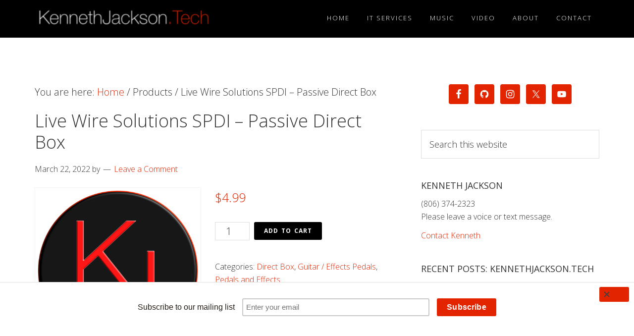

--- FILE ---
content_type: text/html; charset=UTF-8
request_url: https://kennethjackson.tech/product/direct-box/
body_size: 24112
content:
<!DOCTYPE html>
<html lang="en-US">
<head >
<meta charset="UTF-8" />
<meta name="viewport" content="width=device-width, initial-scale=1" />
<title>Live Wire Solutions SPDI &#8211; Passive Direct Box &#8211; Amarillo, Texas &#8211; KennethJackson.Tech</title>
<meta name='robots' content='max-image-preview:large' />
<!-- Jetpack Site Verification Tags -->
<meta name="google-site-verification" content="bCoVkccdmpP7EdIZNsquH0VBNwHFN8dehP8yJBlqENM" />
<script>window._wca = window._wca || [];</script>
<link rel='dns-prefetch' href='//stats.wp.com' />
<link rel='dns-prefetch' href='//fonts.googleapis.com' />
<link rel='dns-prefetch' href='//maxcdn.bootstrapcdn.com' />
<link rel='dns-prefetch' href='//v0.wordpress.com' />
<link rel='dns-prefetch' href='//jetpack.wordpress.com' />
<link rel='dns-prefetch' href='//s0.wp.com' />
<link rel='dns-prefetch' href='//public-api.wordpress.com' />
<link rel='dns-prefetch' href='//0.gravatar.com' />
<link rel='dns-prefetch' href='//1.gravatar.com' />
<link rel='dns-prefetch' href='//2.gravatar.com' />
<link rel='preconnect' href='//i0.wp.com' />
<link rel='preconnect' href='//c0.wp.com' />
<link rel="alternate" type="application/rss+xml" title="KennethJackson.Tech &raquo; Feed" href="https://kennethjackson.tech/feed/" />
<link rel="alternate" type="application/rss+xml" title="KennethJackson.Tech &raquo; Comments Feed" href="https://kennethjackson.tech/comments/feed/" />
<link rel="alternate" type="application/rss+xml" title="KennethJackson.Tech &raquo; Live Wire Solutions SPDI &#8211; Passive Direct Box Comments Feed" href="https://kennethjackson.tech/product/direct-box/feed/" />
<link rel="alternate" title="oEmbed (JSON)" type="application/json+oembed" href="https://kennethjackson.tech/wp-json/oembed/1.0/embed?url=https%3A%2F%2Fkennethjackson.tech%2Fproduct%2Fdirect-box%2F" />
<link rel="alternate" title="oEmbed (XML)" type="text/xml+oembed" href="https://kennethjackson.tech/wp-json/oembed/1.0/embed?url=https%3A%2F%2Fkennethjackson.tech%2Fproduct%2Fdirect-box%2F&#038;format=xml" />
<link rel="canonical" href="https://kennethjackson.tech/product/direct-box/" />
<style id='wp-img-auto-sizes-contain-inline-css' type='text/css'>
img:is([sizes=auto i],[sizes^="auto," i]){contain-intrinsic-size:3000px 1500px}
/*# sourceURL=wp-img-auto-sizes-contain-inline-css */
</style>
<link rel='stylesheet' id='jetpack_related-posts-css' href='https://c0.wp.com/p/jetpack/15.4/modules/related-posts/related-posts.css' type='text/css' media='all' />
<link rel='stylesheet' id='aspire-pro-css' href='https://kennethjackson.tech/wp-content/themes/aspire-pro/style.css?ver=1.2' type='text/css' media='all' />
<style id='aspire-pro-inline-css' type='text/css'>

		a,
		.genesis-nav-menu a:focus,
		.genesis-nav-menu a:hover,
		.entry-title a:hover,
		.image-section a:hover,
		.image-section .featured-content .entry-title a:hover,
		.site-footer a:hover {
			color: #e32400;
		}

		button,
		input[type="button"],
		input[type="reset"],
		input[type="submit"],
		.archive-pagination li a:hover,
		.archive-pagination .active a,
		.button,
		.widget .button,
		.front-page-2 .image-section,
		.popular,
		.genesis-nav-menu .sub-menu a:hover,
		.genesis-nav-menu .sub-menu li.current-menu-item > a,
		.footer-widgets .enews-widget input[type="submit"],
		.content .portfolio .more-link:hover {
			background-color: #e32400;
		}

		button,
		input[type="button"],
		input[type="reset"],
		input[type="submit"],
		.button,
		.front-page input:focus,
		.front-page textarea:focus,
		.widget .button {
			border-color: #e32400;
		}

		
/*# sourceURL=aspire-pro-inline-css */
</style>
<style id='wp-emoji-styles-inline-css' type='text/css'>

	img.wp-smiley, img.emoji {
		display: inline !important;
		border: none !important;
		box-shadow: none !important;
		height: 1em !important;
		width: 1em !important;
		margin: 0 0.07em !important;
		vertical-align: -0.1em !important;
		background: none !important;
		padding: 0 !important;
	}
/*# sourceURL=wp-emoji-styles-inline-css */
</style>
<style id='wp-block-library-inline-css' type='text/css'>
:root{--wp-block-synced-color:#7a00df;--wp-block-synced-color--rgb:122,0,223;--wp-bound-block-color:var(--wp-block-synced-color);--wp-editor-canvas-background:#ddd;--wp-admin-theme-color:#007cba;--wp-admin-theme-color--rgb:0,124,186;--wp-admin-theme-color-darker-10:#006ba1;--wp-admin-theme-color-darker-10--rgb:0,107,160.5;--wp-admin-theme-color-darker-20:#005a87;--wp-admin-theme-color-darker-20--rgb:0,90,135;--wp-admin-border-width-focus:2px}@media (min-resolution:192dpi){:root{--wp-admin-border-width-focus:1.5px}}.wp-element-button{cursor:pointer}:root .has-very-light-gray-background-color{background-color:#eee}:root .has-very-dark-gray-background-color{background-color:#313131}:root .has-very-light-gray-color{color:#eee}:root .has-very-dark-gray-color{color:#313131}:root .has-vivid-green-cyan-to-vivid-cyan-blue-gradient-background{background:linear-gradient(135deg,#00d084,#0693e3)}:root .has-purple-crush-gradient-background{background:linear-gradient(135deg,#34e2e4,#4721fb 50%,#ab1dfe)}:root .has-hazy-dawn-gradient-background{background:linear-gradient(135deg,#faaca8,#dad0ec)}:root .has-subdued-olive-gradient-background{background:linear-gradient(135deg,#fafae1,#67a671)}:root .has-atomic-cream-gradient-background{background:linear-gradient(135deg,#fdd79a,#004a59)}:root .has-nightshade-gradient-background{background:linear-gradient(135deg,#330968,#31cdcf)}:root .has-midnight-gradient-background{background:linear-gradient(135deg,#020381,#2874fc)}:root{--wp--preset--font-size--normal:16px;--wp--preset--font-size--huge:42px}.has-regular-font-size{font-size:1em}.has-larger-font-size{font-size:2.625em}.has-normal-font-size{font-size:var(--wp--preset--font-size--normal)}.has-huge-font-size{font-size:var(--wp--preset--font-size--huge)}.has-text-align-center{text-align:center}.has-text-align-left{text-align:left}.has-text-align-right{text-align:right}.has-fit-text{white-space:nowrap!important}#end-resizable-editor-section{display:none}.aligncenter{clear:both}.items-justified-left{justify-content:flex-start}.items-justified-center{justify-content:center}.items-justified-right{justify-content:flex-end}.items-justified-space-between{justify-content:space-between}.screen-reader-text{border:0;clip-path:inset(50%);height:1px;margin:-1px;overflow:hidden;padding:0;position:absolute;width:1px;word-wrap:normal!important}.screen-reader-text:focus{background-color:#ddd;clip-path:none;color:#444;display:block;font-size:1em;height:auto;left:5px;line-height:normal;padding:15px 23px 14px;text-decoration:none;top:5px;width:auto;z-index:100000}html :where(.has-border-color){border-style:solid}html :where([style*=border-top-color]){border-top-style:solid}html :where([style*=border-right-color]){border-right-style:solid}html :where([style*=border-bottom-color]){border-bottom-style:solid}html :where([style*=border-left-color]){border-left-style:solid}html :where([style*=border-width]){border-style:solid}html :where([style*=border-top-width]){border-top-style:solid}html :where([style*=border-right-width]){border-right-style:solid}html :where([style*=border-bottom-width]){border-bottom-style:solid}html :where([style*=border-left-width]){border-left-style:solid}html :where(img[class*=wp-image-]){height:auto;max-width:100%}:where(figure){margin:0 0 1em}html :where(.is-position-sticky){--wp-admin--admin-bar--position-offset:var(--wp-admin--admin-bar--height,0px)}@media screen and (max-width:600px){html :where(.is-position-sticky){--wp-admin--admin-bar--position-offset:0px}}

/*# sourceURL=wp-block-library-inline-css */
</style><style id='global-styles-inline-css' type='text/css'>
:root{--wp--preset--aspect-ratio--square: 1;--wp--preset--aspect-ratio--4-3: 4/3;--wp--preset--aspect-ratio--3-4: 3/4;--wp--preset--aspect-ratio--3-2: 3/2;--wp--preset--aspect-ratio--2-3: 2/3;--wp--preset--aspect-ratio--16-9: 16/9;--wp--preset--aspect-ratio--9-16: 9/16;--wp--preset--color--black: #000000;--wp--preset--color--cyan-bluish-gray: #abb8c3;--wp--preset--color--white: #ffffff;--wp--preset--color--pale-pink: #f78da7;--wp--preset--color--vivid-red: #cf2e2e;--wp--preset--color--luminous-vivid-orange: #ff6900;--wp--preset--color--luminous-vivid-amber: #fcb900;--wp--preset--color--light-green-cyan: #7bdcb5;--wp--preset--color--vivid-green-cyan: #00d084;--wp--preset--color--pale-cyan-blue: #8ed1fc;--wp--preset--color--vivid-cyan-blue: #0693e3;--wp--preset--color--vivid-purple: #9b51e0;--wp--preset--gradient--vivid-cyan-blue-to-vivid-purple: linear-gradient(135deg,rgb(6,147,227) 0%,rgb(155,81,224) 100%);--wp--preset--gradient--light-green-cyan-to-vivid-green-cyan: linear-gradient(135deg,rgb(122,220,180) 0%,rgb(0,208,130) 100%);--wp--preset--gradient--luminous-vivid-amber-to-luminous-vivid-orange: linear-gradient(135deg,rgb(252,185,0) 0%,rgb(255,105,0) 100%);--wp--preset--gradient--luminous-vivid-orange-to-vivid-red: linear-gradient(135deg,rgb(255,105,0) 0%,rgb(207,46,46) 100%);--wp--preset--gradient--very-light-gray-to-cyan-bluish-gray: linear-gradient(135deg,rgb(238,238,238) 0%,rgb(169,184,195) 100%);--wp--preset--gradient--cool-to-warm-spectrum: linear-gradient(135deg,rgb(74,234,220) 0%,rgb(151,120,209) 20%,rgb(207,42,186) 40%,rgb(238,44,130) 60%,rgb(251,105,98) 80%,rgb(254,248,76) 100%);--wp--preset--gradient--blush-light-purple: linear-gradient(135deg,rgb(255,206,236) 0%,rgb(152,150,240) 100%);--wp--preset--gradient--blush-bordeaux: linear-gradient(135deg,rgb(254,205,165) 0%,rgb(254,45,45) 50%,rgb(107,0,62) 100%);--wp--preset--gradient--luminous-dusk: linear-gradient(135deg,rgb(255,203,112) 0%,rgb(199,81,192) 50%,rgb(65,88,208) 100%);--wp--preset--gradient--pale-ocean: linear-gradient(135deg,rgb(255,245,203) 0%,rgb(182,227,212) 50%,rgb(51,167,181) 100%);--wp--preset--gradient--electric-grass: linear-gradient(135deg,rgb(202,248,128) 0%,rgb(113,206,126) 100%);--wp--preset--gradient--midnight: linear-gradient(135deg,rgb(2,3,129) 0%,rgb(40,116,252) 100%);--wp--preset--font-size--small: 13px;--wp--preset--font-size--medium: 20px;--wp--preset--font-size--large: 36px;--wp--preset--font-size--x-large: 42px;--wp--preset--spacing--20: 0.44rem;--wp--preset--spacing--30: 0.67rem;--wp--preset--spacing--40: 1rem;--wp--preset--spacing--50: 1.5rem;--wp--preset--spacing--60: 2.25rem;--wp--preset--spacing--70: 3.38rem;--wp--preset--spacing--80: 5.06rem;--wp--preset--shadow--natural: 6px 6px 9px rgba(0, 0, 0, 0.2);--wp--preset--shadow--deep: 12px 12px 50px rgba(0, 0, 0, 0.4);--wp--preset--shadow--sharp: 6px 6px 0px rgba(0, 0, 0, 0.2);--wp--preset--shadow--outlined: 6px 6px 0px -3px rgb(255, 255, 255), 6px 6px rgb(0, 0, 0);--wp--preset--shadow--crisp: 6px 6px 0px rgb(0, 0, 0);}:where(.is-layout-flex){gap: 0.5em;}:where(.is-layout-grid){gap: 0.5em;}body .is-layout-flex{display: flex;}.is-layout-flex{flex-wrap: wrap;align-items: center;}.is-layout-flex > :is(*, div){margin: 0;}body .is-layout-grid{display: grid;}.is-layout-grid > :is(*, div){margin: 0;}:where(.wp-block-columns.is-layout-flex){gap: 2em;}:where(.wp-block-columns.is-layout-grid){gap: 2em;}:where(.wp-block-post-template.is-layout-flex){gap: 1.25em;}:where(.wp-block-post-template.is-layout-grid){gap: 1.25em;}.has-black-color{color: var(--wp--preset--color--black) !important;}.has-cyan-bluish-gray-color{color: var(--wp--preset--color--cyan-bluish-gray) !important;}.has-white-color{color: var(--wp--preset--color--white) !important;}.has-pale-pink-color{color: var(--wp--preset--color--pale-pink) !important;}.has-vivid-red-color{color: var(--wp--preset--color--vivid-red) !important;}.has-luminous-vivid-orange-color{color: var(--wp--preset--color--luminous-vivid-orange) !important;}.has-luminous-vivid-amber-color{color: var(--wp--preset--color--luminous-vivid-amber) !important;}.has-light-green-cyan-color{color: var(--wp--preset--color--light-green-cyan) !important;}.has-vivid-green-cyan-color{color: var(--wp--preset--color--vivid-green-cyan) !important;}.has-pale-cyan-blue-color{color: var(--wp--preset--color--pale-cyan-blue) !important;}.has-vivid-cyan-blue-color{color: var(--wp--preset--color--vivid-cyan-blue) !important;}.has-vivid-purple-color{color: var(--wp--preset--color--vivid-purple) !important;}.has-black-background-color{background-color: var(--wp--preset--color--black) !important;}.has-cyan-bluish-gray-background-color{background-color: var(--wp--preset--color--cyan-bluish-gray) !important;}.has-white-background-color{background-color: var(--wp--preset--color--white) !important;}.has-pale-pink-background-color{background-color: var(--wp--preset--color--pale-pink) !important;}.has-vivid-red-background-color{background-color: var(--wp--preset--color--vivid-red) !important;}.has-luminous-vivid-orange-background-color{background-color: var(--wp--preset--color--luminous-vivid-orange) !important;}.has-luminous-vivid-amber-background-color{background-color: var(--wp--preset--color--luminous-vivid-amber) !important;}.has-light-green-cyan-background-color{background-color: var(--wp--preset--color--light-green-cyan) !important;}.has-vivid-green-cyan-background-color{background-color: var(--wp--preset--color--vivid-green-cyan) !important;}.has-pale-cyan-blue-background-color{background-color: var(--wp--preset--color--pale-cyan-blue) !important;}.has-vivid-cyan-blue-background-color{background-color: var(--wp--preset--color--vivid-cyan-blue) !important;}.has-vivid-purple-background-color{background-color: var(--wp--preset--color--vivid-purple) !important;}.has-black-border-color{border-color: var(--wp--preset--color--black) !important;}.has-cyan-bluish-gray-border-color{border-color: var(--wp--preset--color--cyan-bluish-gray) !important;}.has-white-border-color{border-color: var(--wp--preset--color--white) !important;}.has-pale-pink-border-color{border-color: var(--wp--preset--color--pale-pink) !important;}.has-vivid-red-border-color{border-color: var(--wp--preset--color--vivid-red) !important;}.has-luminous-vivid-orange-border-color{border-color: var(--wp--preset--color--luminous-vivid-orange) !important;}.has-luminous-vivid-amber-border-color{border-color: var(--wp--preset--color--luminous-vivid-amber) !important;}.has-light-green-cyan-border-color{border-color: var(--wp--preset--color--light-green-cyan) !important;}.has-vivid-green-cyan-border-color{border-color: var(--wp--preset--color--vivid-green-cyan) !important;}.has-pale-cyan-blue-border-color{border-color: var(--wp--preset--color--pale-cyan-blue) !important;}.has-vivid-cyan-blue-border-color{border-color: var(--wp--preset--color--vivid-cyan-blue) !important;}.has-vivid-purple-border-color{border-color: var(--wp--preset--color--vivid-purple) !important;}.has-vivid-cyan-blue-to-vivid-purple-gradient-background{background: var(--wp--preset--gradient--vivid-cyan-blue-to-vivid-purple) !important;}.has-light-green-cyan-to-vivid-green-cyan-gradient-background{background: var(--wp--preset--gradient--light-green-cyan-to-vivid-green-cyan) !important;}.has-luminous-vivid-amber-to-luminous-vivid-orange-gradient-background{background: var(--wp--preset--gradient--luminous-vivid-amber-to-luminous-vivid-orange) !important;}.has-luminous-vivid-orange-to-vivid-red-gradient-background{background: var(--wp--preset--gradient--luminous-vivid-orange-to-vivid-red) !important;}.has-very-light-gray-to-cyan-bluish-gray-gradient-background{background: var(--wp--preset--gradient--very-light-gray-to-cyan-bluish-gray) !important;}.has-cool-to-warm-spectrum-gradient-background{background: var(--wp--preset--gradient--cool-to-warm-spectrum) !important;}.has-blush-light-purple-gradient-background{background: var(--wp--preset--gradient--blush-light-purple) !important;}.has-blush-bordeaux-gradient-background{background: var(--wp--preset--gradient--blush-bordeaux) !important;}.has-luminous-dusk-gradient-background{background: var(--wp--preset--gradient--luminous-dusk) !important;}.has-pale-ocean-gradient-background{background: var(--wp--preset--gradient--pale-ocean) !important;}.has-electric-grass-gradient-background{background: var(--wp--preset--gradient--electric-grass) !important;}.has-midnight-gradient-background{background: var(--wp--preset--gradient--midnight) !important;}.has-small-font-size{font-size: var(--wp--preset--font-size--small) !important;}.has-medium-font-size{font-size: var(--wp--preset--font-size--medium) !important;}.has-large-font-size{font-size: var(--wp--preset--font-size--large) !important;}.has-x-large-font-size{font-size: var(--wp--preset--font-size--x-large) !important;}
/*# sourceURL=global-styles-inline-css */
</style>

<style id='classic-theme-styles-inline-css' type='text/css'>
/*! This file is auto-generated */
.wp-block-button__link{color:#fff;background-color:#32373c;border-radius:9999px;box-shadow:none;text-decoration:none;padding:calc(.667em + 2px) calc(1.333em + 2px);font-size:1.125em}.wp-block-file__button{background:#32373c;color:#fff;text-decoration:none}
/*# sourceURL=/wp-includes/css/classic-themes.min.css */
</style>
<link rel='stylesheet' id='github-embed-css' href='https://kennethjackson.tech/wp-content/plugins/github-embed/css/github-embed.css?ver=6.9' type='text/css' media='all' />
<link rel='stylesheet' id='photoswipe-css' href='https://c0.wp.com/p/woocommerce/10.4.3/assets/css/photoswipe/photoswipe.min.css' type='text/css' media='all' />
<link rel='stylesheet' id='photoswipe-default-skin-css' href='https://c0.wp.com/p/woocommerce/10.4.3/assets/css/photoswipe/default-skin/default-skin.min.css' type='text/css' media='all' />
<link rel='stylesheet' id='woocommerce-layout-css' href='https://c0.wp.com/p/woocommerce/10.4.3/assets/css/woocommerce-layout.css' type='text/css' media='all' />
<style id='woocommerce-layout-inline-css' type='text/css'>

	.infinite-scroll .woocommerce-pagination {
		display: none;
	}
/*# sourceURL=woocommerce-layout-inline-css */
</style>
<link rel='stylesheet' id='woocommerce-smallscreen-css' href='https://c0.wp.com/p/woocommerce/10.4.3/assets/css/woocommerce-smallscreen.css' type='text/css' media='only screen and (max-width: 768px)' />
<link rel='stylesheet' id='woocommerce-general-css' href='https://c0.wp.com/p/woocommerce/10.4.3/assets/css/woocommerce.css' type='text/css' media='all' />
<link rel='stylesheet' id='aspire-woocommerce-styles-css' href='https://kennethjackson.tech/wp-content/themes/aspire-pro/woocommerce/css/woocommerce.css?ver=1.2' type='text/css' media='screen' />
<style id='aspire-woocommerce-styles-inline-css' type='text/css'>


		.woocommerce div.product p.price,
		.woocommerce div.product span.price,
		.woocommerce div.product .woocommerce-tabs ul.tabs li a:hover,
		.woocommerce div.product .woocommerce-tabs ul.tabs li a:focus,
		.woocommerce ul.products li.product h3:hover,
		/*.woocommerce ul.products li.product .price,*/
		.woocommerce ul.products li.product .price:hover,
		.woocommerce .woocommerce-breadcrumb a:hover,
		.woocommerce .woocommerce-breadcrumb a:focus,
		.woocommerce-info:before,
		.woocommerce-message:before {
			color: #e32400;
		}

		.woocommerce a.button:focus,
		.woocommerce a.button:hover,
		.woocommerce a.button.alt:focus,
		.woocommerce a.button.alt:hover,
		.woocommerce button.button:focus,
		.woocommerce button.button:hover,
		.woocommerce button.button.alt:focus,
		.woocommerce button.button.alt:hover,
		.woocommerce input.button:focus,
		.woocommerce input.button:hover,
		.woocommerce input.button.alt:focus,
		.woocommerce input.button.alt:hover,
		.woocommerce input[type="submit"]:focus,
		.woocommerce input[type="submit"]:hover,
		.woocommerce #respond input#submit:focus,
		.woocommerce #respond input#submit:hover,
		.woocommerce #respond input#submit.alt:focus,
		.woocommerce #respond input#submit.alt:hover {
			background-color: #e32400;
		}

		.woocommerce-error,
		.woocommerce-info,
		.woocommerce-message {
			border-top-color: #e32400;
		}

		
/*# sourceURL=aspire-woocommerce-styles-inline-css */
</style>
<style id='woocommerce-inline-inline-css' type='text/css'>
.woocommerce form .form-row .required { visibility: visible; }
/*# sourceURL=woocommerce-inline-inline-css */
</style>
<link rel='stylesheet' id='google-fonts-css' href='//fonts.googleapis.com/css?family=Open+Sans%3A300%2C400%2C600%2C700&#038;ver=1.2' type='text/css' media='all' />
<link rel='stylesheet' id='dashicons-css' href='https://c0.wp.com/c/6.9/wp-includes/css/dashicons.min.css' type='text/css' media='all' />
<link rel='stylesheet' id='font-awesome-css' href='https://maxcdn.bootstrapcdn.com/font-awesome/4.5.0/css/font-awesome.min.css?ver=4.5.0' type='text/css' media='all' />
<link rel='stylesheet' id='simple-social-icons-font-css' href='https://kennethjackson.tech/wp-content/plugins/simple-social-icons/css/style.css?ver=4.0.0' type='text/css' media='all' />
<link rel='stylesheet' id='flick-css' href='https://kennethjackson.tech/wp-content/plugins/mailchimp/assets/css/flick/flick.css?ver=2.0.1' type='text/css' media='all' />
<link rel='stylesheet' id='mailchimp_sf_main_css-css' href='https://kennethjackson.tech/wp-content/plugins/mailchimp/assets/css/frontend.css?ver=2.0.1' type='text/css' media='all' />
<link rel='stylesheet' id='wp-featherlight-css' href='https://kennethjackson.tech/wp-content/plugins/wp-featherlight/css/wp-featherlight.min.css?ver=1.3.4' type='text/css' media='all' />
<link rel='stylesheet' id='__EPYT__style-css' href='https://kennethjackson.tech/wp-content/plugins/youtube-embed-plus/styles/ytprefs.min.css?ver=14.2.4' type='text/css' media='all' />
<style id='__EPYT__style-inline-css' type='text/css'>

                .epyt-gallery-thumb {
                        width: 33.333%;
                }
                
/*# sourceURL=__EPYT__style-inline-css */
</style>
<link rel='stylesheet' id='sharedaddy-css' href='https://c0.wp.com/p/jetpack/15.4/modules/sharedaddy/sharing.css' type='text/css' media='all' />
<link rel='stylesheet' id='social-logos-css' href='https://c0.wp.com/p/jetpack/15.4/_inc/social-logos/social-logos.min.css' type='text/css' media='all' />
<script type="text/javascript" id="jetpack_related-posts-js-extra">
/* <![CDATA[ */
var related_posts_js_options = {"post_heading":"h4"};
//# sourceURL=jetpack_related-posts-js-extra
/* ]]> */
</script>
<script type="text/javascript" src="https://c0.wp.com/p/jetpack/15.4/_inc/build/related-posts/related-posts.min.js" id="jetpack_related-posts-js"></script>
<script type="text/javascript" src="https://c0.wp.com/c/6.9/wp-includes/js/jquery/jquery.min.js" id="jquery-core-js"></script>
<script type="text/javascript" src="https://c0.wp.com/c/6.9/wp-includes/js/jquery/jquery-migrate.min.js" id="jquery-migrate-js"></script>
<script type="text/javascript" src="https://c0.wp.com/p/woocommerce/10.4.3/assets/js/jquery-blockui/jquery.blockUI.min.js" id="wc-jquery-blockui-js" defer="defer" data-wp-strategy="defer"></script>
<script type="text/javascript" id="wc-add-to-cart-js-extra">
/* <![CDATA[ */
var wc_add_to_cart_params = {"ajax_url":"/wp-admin/admin-ajax.php","wc_ajax_url":"/?wc-ajax=%%endpoint%%","i18n_view_cart":"View cart","cart_url":"https://kennethjackson.tech/cart/","is_cart":"","cart_redirect_after_add":"no"};
//# sourceURL=wc-add-to-cart-js-extra
/* ]]> */
</script>
<script type="text/javascript" src="https://c0.wp.com/p/woocommerce/10.4.3/assets/js/frontend/add-to-cart.min.js" id="wc-add-to-cart-js" defer="defer" data-wp-strategy="defer"></script>
<script type="text/javascript" src="https://c0.wp.com/p/woocommerce/10.4.3/assets/js/zoom/jquery.zoom.min.js" id="wc-zoom-js" defer="defer" data-wp-strategy="defer"></script>
<script type="text/javascript" src="https://c0.wp.com/p/woocommerce/10.4.3/assets/js/flexslider/jquery.flexslider.min.js" id="wc-flexslider-js" defer="defer" data-wp-strategy="defer"></script>
<script type="text/javascript" src="https://c0.wp.com/p/woocommerce/10.4.3/assets/js/photoswipe/photoswipe.min.js" id="wc-photoswipe-js" defer="defer" data-wp-strategy="defer"></script>
<script type="text/javascript" src="https://c0.wp.com/p/woocommerce/10.4.3/assets/js/photoswipe/photoswipe-ui-default.min.js" id="wc-photoswipe-ui-default-js" defer="defer" data-wp-strategy="defer"></script>
<script type="text/javascript" id="wc-single-product-js-extra">
/* <![CDATA[ */
var wc_single_product_params = {"i18n_required_rating_text":"Please select a rating","i18n_rating_options":["1 of 5 stars","2 of 5 stars","3 of 5 stars","4 of 5 stars","5 of 5 stars"],"i18n_product_gallery_trigger_text":"View full-screen image gallery","review_rating_required":"yes","flexslider":{"rtl":false,"animation":"slide","smoothHeight":true,"directionNav":false,"controlNav":"thumbnails","slideshow":false,"animationSpeed":500,"animationLoop":false,"allowOneSlide":false},"zoom_enabled":"1","zoom_options":[],"photoswipe_enabled":"1","photoswipe_options":{"shareEl":false,"closeOnScroll":false,"history":false,"hideAnimationDuration":0,"showAnimationDuration":0},"flexslider_enabled":"1"};
//# sourceURL=wc-single-product-js-extra
/* ]]> */
</script>
<script type="text/javascript" src="https://c0.wp.com/p/woocommerce/10.4.3/assets/js/frontend/single-product.min.js" id="wc-single-product-js" defer="defer" data-wp-strategy="defer"></script>
<script type="text/javascript" src="https://c0.wp.com/p/woocommerce/10.4.3/assets/js/js-cookie/js.cookie.min.js" id="wc-js-cookie-js" defer="defer" data-wp-strategy="defer"></script>
<script type="text/javascript" id="woocommerce-js-extra">
/* <![CDATA[ */
var woocommerce_params = {"ajax_url":"/wp-admin/admin-ajax.php","wc_ajax_url":"/?wc-ajax=%%endpoint%%","i18n_password_show":"Show password","i18n_password_hide":"Hide password"};
//# sourceURL=woocommerce-js-extra
/* ]]> */
</script>
<script type="text/javascript" src="https://c0.wp.com/p/woocommerce/10.4.3/assets/js/frontend/woocommerce.min.js" id="woocommerce-js" defer="defer" data-wp-strategy="defer"></script>
<script type="text/javascript" src="https://kennethjackson.tech/wp-content/themes/aspire-pro/js/global.js?ver=1.0.0" id="aspire-global-js"></script>
<script type="text/javascript" src="https://stats.wp.com/s-202604.js" id="woocommerce-analytics-js" defer="defer" data-wp-strategy="defer"></script>
<script type="text/javascript" id="__ytprefs__-js-extra">
/* <![CDATA[ */
var _EPYT_ = {"ajaxurl":"https://kennethjackson.tech/wp-admin/admin-ajax.php","security":"4cdda15f67","gallery_scrolloffset":"20","eppathtoscripts":"https://kennethjackson.tech/wp-content/plugins/youtube-embed-plus/scripts/","eppath":"https://kennethjackson.tech/wp-content/plugins/youtube-embed-plus/","epresponsiveselector":"[\"iframe.__youtube_prefs__\",\"iframe[src*='youtube.com']\",\"iframe[src*='youtube-nocookie.com']\",\"iframe[data-ep-src*='youtube.com']\",\"iframe[data-ep-src*='youtube-nocookie.com']\",\"iframe[data-ep-gallerysrc*='youtube.com']\"]","epdovol":"1","version":"14.2.4","evselector":"iframe.__youtube_prefs__[src], iframe[src*=\"youtube.com/embed/\"], iframe[src*=\"youtube-nocookie.com/embed/\"]","ajax_compat":"","maxres_facade":"eager","ytapi_load":"light","pause_others":"","stopMobileBuffer":"1","facade_mode":"","not_live_on_channel":""};
//# sourceURL=__ytprefs__-js-extra
/* ]]> */
</script>
<script type="text/javascript" src="https://kennethjackson.tech/wp-content/plugins/youtube-embed-plus/scripts/ytprefs.min.js?ver=14.2.4" id="__ytprefs__-js"></script>
<link rel="https://api.w.org/" href="https://kennethjackson.tech/wp-json/" /><link rel="alternate" title="JSON" type="application/json" href="https://kennethjackson.tech/wp-json/wp/v2/product/16490" /><link rel="EditURI" type="application/rsd+xml" title="RSD" href="https://kennethjackson.tech/xmlrpc.php?rsd" />
	<style>img#wpstats{display:none}</style>
		<link rel="pingback" href="https://kennethjackson.tech/xmlrpc.php" />
<!-- Global site tag (gtag.js) - Google Analytics -->
<script async src="https://www.googletagmanager.com/gtag/js?id=G-T1GZ0L775K"></script>
<script>
  window.dataLayer = window.dataLayer || [];
  function gtag(){dataLayer.push(arguments);}
  gtag('js', new Date());

  gtag('config', 'G-T1GZ0L775K');
</script><style type="text/css">.site-title a { background: url(https://kennethjackson.tech/wp-content/uploads/sites/113/2022/04/cropped-KennethJacksonTech-logo.png) no-repeat !important; }</style>
	<noscript><style>.woocommerce-product-gallery{ opacity: 1 !important; }</style></noscript>
	
<!-- Jetpack Open Graph Tags -->
<meta property="og:type" content="article" />
<meta property="og:title" content="Live Wire Solutions SPDI &#8211; Passive Direct Box" />
<meta property="og:url" content="https://kennethjackson.tech/product/direct-box/" />
<meta property="og:description" content="Live Wire Solutions SPDI &#8211; Passive Direct Box Daily Rate: $4:99 Weekend: $7.49 Full Week: $14.99 Buy it Now: $29.99 About Our Kits Kits are job-specific gear packages that have all of the acc…" />
<meta property="article:published_time" content="2022-03-22T06:26:00+00:00" />
<meta property="article:modified_time" content="2022-03-29T08:07:30+00:00" />
<meta property="og:site_name" content="KennethJackson.Tech" />
<meta property="og:image" content="https://i0.wp.com/kennethjackson.tech/wp-content/uploads/sites/113/2023/04/cropped-KennethJackson-Tech-square.png?fit=512%2C512&#038;ssl=1" />
<meta property="og:image:width" content="512" />
<meta property="og:image:height" content="512" />
<meta property="og:image:alt" content="" />
<meta property="og:locale" content="en_US" />
<meta name="twitter:text:title" content="Live Wire Solutions SPDI &#8211; Passive Direct Box" />
<meta name="twitter:image" content="https://i0.wp.com/kennethjackson.tech/wp-content/uploads/sites/113/2023/04/cropped-KennethJackson-Tech-square.png?fit=240%2C240&amp;ssl=1" />
<meta name="twitter:card" content="summary" />

<!-- End Jetpack Open Graph Tags -->
<link rel="icon" href="https://i0.wp.com/kennethjackson.tech/wp-content/uploads/sites/113/2023/04/cropped-KennethJackson-Tech-square.png?fit=32%2C32&#038;ssl=1" sizes="32x32" />
<link rel="icon" href="https://i0.wp.com/kennethjackson.tech/wp-content/uploads/sites/113/2023/04/cropped-KennethJackson-Tech-square.png?fit=192%2C192&#038;ssl=1" sizes="192x192" />
<link rel="apple-touch-icon" href="https://i0.wp.com/kennethjackson.tech/wp-content/uploads/sites/113/2023/04/cropped-KennethJackson-Tech-square.png?fit=180%2C180&#038;ssl=1" />
<meta name="msapplication-TileImage" content="https://i0.wp.com/kennethjackson.tech/wp-content/uploads/sites/113/2023/04/cropped-KennethJackson-Tech-square.png?fit=270%2C270&#038;ssl=1" />
		<style type="text/css" id="wp-custom-css">
			/*
You can add your own CSS here.

Click the help icon above to learn more.
*/
		</style>
		<link rel='stylesheet' id='wc-blocks-style-css' href='https://c0.wp.com/p/woocommerce/10.4.3/assets/client/blocks/wc-blocks.css' type='text/css' media='all' />
<link rel='stylesheet' id='jetpack_display_posts_widget-css' href='https://c0.wp.com/p/jetpack/15.4/modules/widgets/wordpress-post-widget/style.css' type='text/css' media='all' />
</head>
<body class="wp-singular product-template-default single single-product postid-16490 wp-theme-genesis wp-child-theme-aspire-pro theme-genesis woocommerce woocommerce-page woocommerce-no-js wp-featherlight-captions custom-header header-image header-full-width content-sidebar genesis-breadcrumbs-visible genesis-footer-widgets-visible" itemscope itemtype="https://schema.org/WebPage"><div class="site-container"><ul class="genesis-skip-link"><li><a href="#genesis-nav-primary" class="screen-reader-shortcut"> Skip to primary navigation</a></li><li><a href="#genesis-content" class="screen-reader-shortcut"> Skip to main content</a></li><li><a href="#genesis-sidebar-primary" class="screen-reader-shortcut"> Skip to primary sidebar</a></li><li><a href="#genesis-footer-widgets" class="screen-reader-shortcut"> Skip to footer</a></li></ul><header class="site-header" itemscope itemtype="https://schema.org/WPHeader"><div class="wrap"><div class="title-area"><p class="site-title" itemprop="headline"><a href="https://kennethjackson.tech/">KennethJackson.Tech</a></p><p class="site-description" itemprop="description">Multimedia Production in Amarillo, Texas</p></div><nav class="nav-primary" aria-label="Main" itemscope itemtype="https://schema.org/SiteNavigationElement" id="genesis-nav-primary"><div class="wrap"><ul id="menu-main" class="menu genesis-nav-menu menu-primary js-superfish"><li id="menu-item-64" class="menu-item menu-item-type-custom menu-item-object-custom menu-item-home menu-item-64"><a href="https://kennethjackson.tech" itemprop="url"><span itemprop="name">Home</span></a></li>
<li id="menu-item-23275" class="menu-item menu-item-type-post_type menu-item-object-page menu-item-has-children menu-item-23275"><a href="https://kennethjackson.tech/it/" itemprop="url"><span itemprop="name">IT Services</span></a>
<ul class="sub-menu">
	<li id="menu-item-23261" class="menu-item menu-item-type-post_type menu-item-object-page menu-item-23261"><a href="https://kennethjackson.tech/it/web/" itemprop="url"><span itemprop="name">Web</span></a></li>
</ul>
</li>
<li id="menu-item-23284" class="menu-item menu-item-type-post_type menu-item-object-page menu-item-has-children menu-item-23284"><a href="https://kennethjackson.tech/music/" itemprop="url"><span itemprop="name">Music</span></a>
<ul class="sub-menu">
	<li id="menu-item-23280" class="menu-item menu-item-type-post_type menu-item-object-page menu-item-23280"><a href="https://kennethjackson.tech/music/woodshed/" itemprop="url"><span itemprop="name">Woodshed</span></a></li>
</ul>
</li>
<li id="menu-item-23258" class="menu-item menu-item-type-post_type menu-item-object-page menu-item-23258"><a href="https://kennethjackson.tech/video/" itemprop="url"><span itemprop="name">Video</span></a></li>
<li id="menu-item-17536" class="menu-item menu-item-type-post_type menu-item-object-page menu-item-17536"><a href="https://kennethjackson.tech/about-2/" itemprop="url"><span itemprop="name">About</span></a></li>
<li id="menu-item-14045" class="menu-item menu-item-type-post_type menu-item-object-page menu-item-14045"><a href="https://kennethjackson.tech/contact/" itemprop="url"><span itemprop="name">Contact</span></a></li>
</ul></div></nav></div></header><div class="site-inner"><div class="content-sidebar-wrap"><main class="content" id="genesis-content"><div class="breadcrumb" itemprop="breadcrumb" itemscope itemtype="https://schema.org/BreadcrumbList">You are here: <span class="breadcrumb-link-wrap" itemprop="itemListElement" itemscope itemtype="https://schema.org/ListItem"><a class="breadcrumb-link" href="https://kennethjackson.tech/" itemprop="item"><span class="breadcrumb-link-text-wrap" itemprop="name">Home</span></a><meta itemprop="position" content="1"></span> <span aria-label="breadcrumb separator">/</span> Products <span aria-label="breadcrumb separator">/</span> Live Wire Solutions SPDI &#8211; Passive Direct Box</div><article class="post-16490 product type-product status-publish product_cat-direct-box product_cat-guitar-effects-pedals product_cat-pedals-and-effects-m entry first instock taxable shipping-taxable purchasable product-type-simple" aria-label="Live Wire Solutions SPDI &#8211; Passive Direct Box" itemscope itemtype="https://schema.org/CreativeWork"><header class="entry-header"><h1 class="entry-title" itemprop="headline">Live Wire Solutions SPDI &#8211; Passive Direct Box</h1>
<p class="entry-meta"><time class="entry-time" itemprop="datePublished" datetime="2022-03-22T01:26:00-05:00">March 22, 2022</time> by  <span class="entry-comments-link"><a href="https://kennethjackson.tech/product/direct-box/#respond">Leave a Comment</a></span> </p></header><div class="entry-content" itemprop="text"><div class="woocommerce">			<div class="single-product" data-product-page-preselected-id="0">
				<div class="woocommerce-notices-wrapper"></div><div id="product-16490" class="entry product type-product post-16490 status-publish instock product_cat-direct-box product_cat-guitar-effects-pedals product_cat-pedals-and-effects-m taxable shipping-taxable purchasable product-type-simple">

	<div class="woocommerce-product-gallery woocommerce-product-gallery--without-images woocommerce-product-gallery--columns-4 images" data-columns="4" style="opacity: 0; transition: opacity .25s ease-in-out;">
	<div class="woocommerce-product-gallery__wrapper">
		<div class="woocommerce-product-gallery__image--placeholder"><img data-recalc-dims="1" decoding="async" src="https://i0.wp.com/kennethjackson.tech/wp-content/uploads/sites/113/2023/04/cropped-KennethJackson-Tech-square.png?ssl=1" alt="Awaiting product image" class="wp-post-image" /></div>	</div>
</div>

	<div class="summary entry-summary">
		<p class="price"><span class="woocommerce-Price-amount amount"><bdi><span class="woocommerce-Price-currencySymbol">&#36;</span>4.99</bdi></span></p>

	
	<form class="cart" action="" method="post" enctype='multipart/form-data'>
		
		<div class="quantity">
		<label class="screen-reader-text" for="quantity_696dc6bd9cd69">Live Wire Solutions SPDI - Passive Direct Box quantity</label>
	<input
		type="number"
				id="quantity_696dc6bd9cd69"
		class="input-text qty text"
		name="quantity"
		value="1"
		aria-label="Product quantity"
				min="1"
							step="1"
			placeholder=""
			inputmode="numeric"
			autocomplete="off"
			/>
	</div>

		<button type="submit" name="add-to-cart" value="16490" class="single_add_to_cart_button button alt">Add to cart</button>

			</form>

	
<div class="product_meta">

	
	
	<span class="posted_in">Categories: <a href="https://kennethjackson.tech/product-category/pro-audio/direct-box/" rel="tag">Direct Box</a>, <a href="https://kennethjackson.tech/product-category/pro-audio/guitar-effects-pedals/" rel="tag">Guitar / Effects Pedals</a>, <a href="https://kennethjackson.tech/product-category/musical-instruments/pedals-and-effects-m/" rel="tag">Pedals and Effects</a></span>
	
	
</div>
<div class="sharedaddy sd-sharing-enabled"><div class="robots-nocontent sd-block sd-social sd-social-icon sd-sharing"><h3 class="sd-title">Share this:</h3><div class="sd-content"><ul><li><a href="#" class="sharing-anchor sd-button share-more"><span>Share</span></a></li><li class="share-end"></li></ul><div class="sharing-hidden"><div class="inner" style="display: none;"><ul><li class="share-facebook"><a rel="nofollow noopener noreferrer"
				data-shared="sharing-facebook-16490"
				class="share-facebook sd-button share-icon no-text"
				href="https://kennethjackson.tech/product/direct-box/?share=facebook"
				target="_blank"
				aria-labelledby="sharing-facebook-16490"
				>
				<span id="sharing-facebook-16490" hidden>Click to share on Facebook (Opens in new window)</span>
				<span>Facebook</span>
			</a></li><li class="share-twitter"><a rel="nofollow noopener noreferrer"
				data-shared="sharing-twitter-16490"
				class="share-twitter sd-button share-icon no-text"
				href="https://kennethjackson.tech/product/direct-box/?share=twitter"
				target="_blank"
				aria-labelledby="sharing-twitter-16490"
				>
				<span id="sharing-twitter-16490" hidden>Click to share on X (Opens in new window)</span>
				<span>X</span>
			</a></li><li class="share-print"><a rel="nofollow noopener noreferrer"
				data-shared="sharing-print-16490"
				class="share-print sd-button share-icon no-text"
				href="https://kennethjackson.tech/product/direct-box/#print?share=print"
				target="_blank"
				aria-labelledby="sharing-print-16490"
				>
				<span id="sharing-print-16490" hidden>Click to print (Opens in new window)</span>
				<span>Print</span>
			</a></li><li class="share-email"><a rel="nofollow noopener noreferrer"
				data-shared="sharing-email-16490"
				class="share-email sd-button share-icon no-text"
				href="mailto:?subject=%5BShared%20Post%5D%20Live%20Wire%20Solutions%20SPDI%20-%20Passive%20Direct%20Box&#038;body=https%3A%2F%2Fkennethjackson.tech%2Fproduct%2Fdirect-box%2F&#038;share=email"
				target="_blank"
				aria-labelledby="sharing-email-16490"
				data-email-share-error-title="Do you have email set up?" data-email-share-error-text="If you&#039;re having problems sharing via email, you might not have email set up for your browser. You may need to create a new email yourself." data-email-share-nonce="39ca4db3cb" data-email-share-track-url="https://kennethjackson.tech/product/direct-box/?share=email">
				<span id="sharing-email-16490" hidden>Click to email a link to a friend (Opens in new window)</span>
				<span>Email</span>
			</a></li><li class="share-linkedin"><a rel="nofollow noopener noreferrer"
				data-shared="sharing-linkedin-16490"
				class="share-linkedin sd-button share-icon no-text"
				href="https://kennethjackson.tech/product/direct-box/?share=linkedin"
				target="_blank"
				aria-labelledby="sharing-linkedin-16490"
				>
				<span id="sharing-linkedin-16490" hidden>Click to share on LinkedIn (Opens in new window)</span>
				<span>LinkedIn</span>
			</a></li><li class="share-pinterest"><a rel="nofollow noopener noreferrer"
				data-shared="sharing-pinterest-16490"
				class="share-pinterest sd-button share-icon no-text"
				href="https://kennethjackson.tech/product/direct-box/?share=pinterest"
				target="_blank"
				aria-labelledby="sharing-pinterest-16490"
				>
				<span id="sharing-pinterest-16490" hidden>Click to share on Pinterest (Opens in new window)</span>
				<span>Pinterest</span>
			</a></li><li class="share-pocket"><a rel="nofollow noopener noreferrer"
				data-shared="sharing-pocket-16490"
				class="share-pocket sd-button share-icon no-text"
				href="https://kennethjackson.tech/product/direct-box/?share=pocket"
				target="_blank"
				aria-labelledby="sharing-pocket-16490"
				>
				<span id="sharing-pocket-16490" hidden>Click to share on Pocket (Opens in new window)</span>
				<span>Pocket</span>
			</a></li><li class="share-reddit"><a rel="nofollow noopener noreferrer"
				data-shared="sharing-reddit-16490"
				class="share-reddit sd-button share-icon no-text"
				href="https://kennethjackson.tech/product/direct-box/?share=reddit"
				target="_blank"
				aria-labelledby="sharing-reddit-16490"
				>
				<span id="sharing-reddit-16490" hidden>Click to share on Reddit (Opens in new window)</span>
				<span>Reddit</span>
			</a></li><li class="share-telegram"><a rel="nofollow noopener noreferrer"
				data-shared="sharing-telegram-16490"
				class="share-telegram sd-button share-icon no-text"
				href="https://kennethjackson.tech/product/direct-box/?share=telegram"
				target="_blank"
				aria-labelledby="sharing-telegram-16490"
				>
				<span id="sharing-telegram-16490" hidden>Click to share on Telegram (Opens in new window)</span>
				<span>Telegram</span>
			</a></li><li class="share-tumblr"><a rel="nofollow noopener noreferrer"
				data-shared="sharing-tumblr-16490"
				class="share-tumblr sd-button share-icon no-text"
				href="https://kennethjackson.tech/product/direct-box/?share=tumblr"
				target="_blank"
				aria-labelledby="sharing-tumblr-16490"
				>
				<span id="sharing-tumblr-16490" hidden>Click to share on Tumblr (Opens in new window)</span>
				<span>Tumblr</span>
			</a></li><li class="share-jetpack-whatsapp"><a rel="nofollow noopener noreferrer"
				data-shared="sharing-whatsapp-16490"
				class="share-jetpack-whatsapp sd-button share-icon no-text"
				href="https://kennethjackson.tech/product/direct-box/?share=jetpack-whatsapp"
				target="_blank"
				aria-labelledby="sharing-whatsapp-16490"
				>
				<span id="sharing-whatsapp-16490" hidden>Click to share on WhatsApp (Opens in new window)</span>
				<span>WhatsApp</span>
			</a></li><li class="share-end"></li></ul></div></div></div></div></div>	</div>

	
	<div class="woocommerce-tabs wc-tabs-wrapper">
		<ul class="tabs wc-tabs" role="tablist">
							<li role="presentation" class="description_tab" id="tab-title-description">
					<a href="#tab-description" role="tab" aria-controls="tab-description">
						Description					</a>
				</li>
					</ul>
					<div class="woocommerce-Tabs-panel woocommerce-Tabs-panel--description panel entry-content wc-tab" id="tab-description" role="tabpanel" aria-labelledby="tab-title-description">
				
	<h2>Description</h2>

<p><strong>Live Wire Solutions SPDI &#8211; Passive Direct Box</strong></p>
<ul>
<li>Daily Rate: $4:99</li>
<li>Weekend: $7.49</li>
<li>Full Week: $14.99</li>
<li>Buy it Now: $29.99</li>
</ul>
<h2>About Our Kits</h2>
<p>Kits are job-specific gear packages that have all of the accessories necessary to do a job in one place.</p>
<p>Looking for the classic look and singular tone in the studio or on stage? We are proud to offer recording and gigging artists a wide complement of vintage and custom gear for daily rental. Each of our rental instruments or rigs has been built with gigging reliability in mind.</p>
<h2>Additional Services</h2>
<p><b>Delivery/Pick Up ($25 Each Way)</b> Available between 11 am and 6 pm within the Amarillo, Texas metro area. <i>After-hours services and emergency services are available. An additional $25 fee for pickup before or after shop hours will be assessed with a third $25 Late Night Pickup fee if pickup takes place after 10 PM.</i></p>
<p><b><i>Drop-Off and Pick-Up stipulations:</i></b><i> We will provide drive-up delivery of drums, but due to the nature of loading zones at venues, we may not be able to deliver them inside. By selecting delivery or pick-up services, the renter (or a trusted agent) agrees to meet us at the venue’s curb or loading zone where we will deliver or load the rented equipment.</i></p>
<p><b>On-site drum Technician Service ($50/hr)</b><i> </i>Professional technicians will come to you and prepare/tune/tech any of the above-listed kits. Service is available within the Amarillo, Texas metro area. New drum heads, sticks, and parts can be delivered and installed at their in-store retail cost. <i>Large festivals, jobs outside the listed service area, or jobs that require special or paid parking will assess additional fees. Please call if you have any questions.</i></p>
<h2>Terms</h2>
<ul>
<li>All instruments rented by <b><i>Kenneth Jackson</i></b> are paid for using a daily rate. ONE DAY = 24 HOURS TIME. If you have additional needs or need to discuss our daily rate, please give us a call. Long-term rental fees (for a lengthy recording session or tour) may be negotiated on a case-by-case basis.</li>
<li>Each package of equipment rented will include a retail value. Renter is liable for the value of all rented gear in the event of damage, loss, or any situation which does not return rented gear to <b><i>Kenneth Jackson</i></b> in as-rented condition.  MUST PLACE A VALID US ID/PASSPORT AND CREDIT CARD ON FILE TO RENT ANY GEAR.</li>
<li>Gear is rented to a specific artist/artists for a specific stage/event. <b><i>Kenneth Jackson </i></b>rental instruments and equipment may not be toured, acquired/used by other bands, moved to additional venues, or used as festival back lines <i>without the prior consent of </i><b><i>Kenneth Jackson</i></b>. Rented packages may not be separated or modified (other than routine maintenance, heads, etc).</li>
</ul>
<p><b>Give us a call at (806) 374-2323 or email kjackson@Connections.Digital with any questions or to schedule your rental.</b></p>

<div id='jp-relatedposts' class='jp-relatedposts' >
	
</div>			</div>
		
			</div>


	<section class="related products">

					<h2>Related products</h2>
				<ul class="products columns-4">

			
					<li class="entry product type-product post-16656 status-publish first instock product_cat-keyboard-accessories product_cat-pedals-and-effects-m product_cat-guitar-effects-pedals product_cat-direct-box taxable shipping-taxable purchasable product-type-simple">
	<a href="https://kennethjackson.tech/product/line-6-hx-stomp-guitar-multi-effects-floor-processor-black-rental/" class="woocommerce-LoopProduct-link woocommerce-loop-product__link"><img data-recalc-dims="1" loading="lazy" decoding="async" src="https://i0.wp.com/kennethjackson.tech/wp-content/uploads/sites/113/2023/04/cropped-KennethJackson-Tech-square.png?resize=300%2C300&#038;ssl=1" width="300" height="300" class="woocommerce-placeholder wp-post-image" alt="Placeholder"/><h2 class="woocommerce-loop-product__title">Line 6 HX Stomp Guitar Multi-effects Floor Processor &#8211; Black &#8211; Rental</h2>
	<span class="price"><span class="woocommerce-Price-amount amount"><bdi><span class="woocommerce-Price-currencySymbol">&#36;</span>64.99</bdi></span></span>
</a><a href="/product/direct-box/?add-to-cart=16656" aria-describedby="woocommerce_loop_add_to_cart_link_describedby_16656" data-quantity="1" class="button product_type_simple add_to_cart_button ajax_add_to_cart" data-product_id="16656" data-product_sku="" aria-label="Add to cart: &ldquo;Line 6 HX Stomp Guitar Multi-effects Floor Processor - Black - Rental&rdquo;" rel="nofollow" data-success_message="&ldquo;Line 6 HX Stomp Guitar Multi-effects Floor Processor - Black - Rental&rdquo; has been added to your cart" role="button">Add to cart</a>	<span id="woocommerce_loop_add_to_cart_link_describedby_16656" class="screen-reader-text">
			</span>
</li>

			
					<li class="entry product type-product post-16661 status-publish instock product_cat-pedals-and-effects-m product_cat-guitar-effects-pedals product_cat-direct-box taxable shipping-taxable purchasable product-type-simple">
	<a href="https://kennethjackson.tech/product/radial-pro-di-passive-direct-box/" class="woocommerce-LoopProduct-link woocommerce-loop-product__link"><img data-recalc-dims="1" loading="lazy" decoding="async" src="https://i0.wp.com/kennethjackson.tech/wp-content/uploads/sites/113/2023/04/cropped-KennethJackson-Tech-square.png?resize=300%2C300&#038;ssl=1" width="300" height="300" class="woocommerce-placeholder wp-post-image" alt="Placeholder"/><h2 class="woocommerce-loop-product__title">Radial PRO DI &#8211; Passive Direct Box</h2>
	<span class="price"><span class="woocommerce-Price-amount amount"><bdi><span class="woocommerce-Price-currencySymbol">&#36;</span>11.99</bdi></span></span>
</a><a href="/product/direct-box/?add-to-cart=16661" aria-describedby="woocommerce_loop_add_to_cart_link_describedby_16661" data-quantity="1" class="button product_type_simple add_to_cart_button ajax_add_to_cart" data-product_id="16661" data-product_sku="" aria-label="Add to cart: &ldquo;Radial PRO DI - Passive Direct Box&rdquo;" rel="nofollow" data-success_message="&ldquo;Radial PRO DI - Passive Direct Box&rdquo; has been added to your cart" role="button">Add to cart</a>	<span id="woocommerce_loop_add_to_cart_link_describedby_16661" class="screen-reader-text">
			</span>
</li>

			
					<li class="entry product type-product post-18346 status-publish instock product_cat-pedals-and-effects-m taxable shipping-taxable purchasable product-type-simple">
	<a href="https://kennethjackson.tech/product/skateboard/" class="woocommerce-LoopProduct-link woocommerce-loop-product__link"><img data-recalc-dims="1" loading="lazy" decoding="async" src="https://i0.wp.com/kennethjackson.tech/wp-content/uploads/sites/113/2023/04/cropped-KennethJackson-Tech-square.png?resize=300%2C300&#038;ssl=1" width="300" height="300" class="woocommerce-placeholder wp-post-image" alt="Placeholder"/><h2 class="woocommerce-loop-product__title">Skateboard</h2>
	<span class="price"><span class="woocommerce-Price-amount amount"><bdi><span class="woocommerce-Price-currencySymbol">&#36;</span>189.99</bdi></span></span>
</a><a href="/product/direct-box/?add-to-cart=18346" aria-describedby="woocommerce_loop_add_to_cart_link_describedby_18346" data-quantity="1" class="button product_type_simple add_to_cart_button ajax_add_to_cart" data-product_id="18346" data-product_sku="" aria-label="Add to cart: &ldquo;Skateboard&rdquo;" rel="nofollow" data-success_message="&ldquo;Skateboard&rdquo; has been added to your cart" role="button">Add to cart</a>	<span id="woocommerce_loop_add_to_cart_link_describedby_18346" class="screen-reader-text">
			</span>
</li>

			
		</ul>

	</section>
	</div>

			</div>
			</div>
<div id='jp-relatedposts' class='jp-relatedposts' >
	
</div></div><footer class="entry-footer"></footer></article>	<div id="respond" class="comment-respond">
		<h3 id="reply-title" class="comment-reply-title">Leave a Reply <small><a rel="nofollow" id="cancel-comment-reply-link" href="/product/direct-box/#respond" style="display:none;">Cancel reply</a></small></h3><form action="https://kennethjackson.tech/wp-comments-post.php" method="post" id="commentform" class="comment-form"><p class="comment-notes"><span id="email-notes">Your email address will not be published.</span> <span class="required-field-message">Required fields are marked <span class="required">*</span></span></p><p class="comment-form-comment"><label for="comment">Comment <span class="required">*</span></label> <textarea id="comment" name="comment" cols="45" rows="8" maxlength="65525" required></textarea></p><p class="comment-form-author"><label for="author">Name <span class="required">*</span></label> <input id="author" name="author" type="text" value="" size="30" maxlength="245" autocomplete="name" required /></p>
<p class="comment-form-email"><label for="email">Email <span class="required">*</span></label> <input id="email" name="email" type="email" value="" size="30" maxlength="100" aria-describedby="email-notes" autocomplete="email" required /></p>
<p class="comment-form-url"><label for="url">Website</label> <input id="url" name="url" type="url" value="" size="30" maxlength="200" autocomplete="url" /></p>
<p class="form-submit"><input name="submit" type="submit" id="submit" class="submit" value="Post Comment" /> <input type='hidden' name='comment_post_ID' value='16490' id='comment_post_ID' />
<input type='hidden' name='comment_parent' id='comment_parent' value='0' />
</p><p style="display: none;"><input type="hidden" id="akismet_comment_nonce" name="akismet_comment_nonce" value="1f6958a3f2" /></p><p style="display: none !important;" class="akismet-fields-container" data-prefix="ak_"><label>&#916;<textarea name="ak_hp_textarea" cols="45" rows="8" maxlength="100"></textarea></label><input type="hidden" id="ak_js_1" name="ak_js" value="236"/><script>document.getElementById( "ak_js_1" ).setAttribute( "value", ( new Date() ).getTime() );</script></p></form>	</div><!-- #respond -->
	</main><aside class="sidebar sidebar-primary widget-area" role="complementary" aria-label="Primary Sidebar" itemscope itemtype="https://schema.org/WPSideBar" id="genesis-sidebar-primary"><section id="simple-social-icons-4" class="widget simple-social-icons"><div class="widget-wrap"><ul class="aligncenter"><li class="ssi-facebook"><a href="https://www.facebook.com/ConnectionsDM/" target="_blank" rel="noopener noreferrer"><svg role="img" class="social-facebook" aria-labelledby="social-facebook-4"><title id="social-facebook-4">Facebook</title><use xlink:href="https://kennethjackson.tech/wp-content/plugins/simple-social-icons/symbol-defs.svg#social-facebook"></use></svg></a></li><li class="ssi-github"><a href="https://github.com/KennethJacksonTech" target="_blank" rel="noopener noreferrer"><svg role="img" class="social-github" aria-labelledby="social-github-4"><title id="social-github-4">GitHub</title><use xlink:href="https://kennethjackson.tech/wp-content/plugins/simple-social-icons/symbol-defs.svg#social-github"></use></svg></a></li><li class="ssi-instagram"><a href="https://www.instagram.com/kennethjacksontech/" target="_blank" rel="noopener noreferrer"><svg role="img" class="social-instagram" aria-labelledby="social-instagram-4"><title id="social-instagram-4">Instagram</title><use xlink:href="https://kennethjackson.tech/wp-content/plugins/simple-social-icons/symbol-defs.svg#social-instagram"></use></svg></a></li><li class="ssi-twitter"><a href="https://twitter.com/Kenneth_Jackson" target="_blank" rel="noopener noreferrer"><svg role="img" class="social-twitter" aria-labelledby="social-twitter-4"><title id="social-twitter-4">Twitter</title><use xlink:href="https://kennethjackson.tech/wp-content/plugins/simple-social-icons/symbol-defs.svg#social-twitter"></use></svg></a></li><li class="ssi-youtube"><a href="https://www.youtube.com/channel/UCkjQMeDLqc0GUQNjl5Hbrkg" target="_blank" rel="noopener noreferrer"><svg role="img" class="social-youtube" aria-labelledby="social-youtube-4"><title id="social-youtube-4">YouTube</title><use xlink:href="https://kennethjackson.tech/wp-content/plugins/simple-social-icons/symbol-defs.svg#social-youtube"></use></svg></a></li></ul></div></section>
<section id="search-2" class="widget widget_search"><div class="widget-wrap"><form class="search-form" method="get" action="https://kennethjackson.tech/" role="search" itemprop="potentialAction" itemscope itemtype="https://schema.org/SearchAction"><label class="search-form-label screen-reader-text" for="searchform-1">Search this website</label><input class="search-form-input" type="search" name="s" id="searchform-1" placeholder="Search this website" itemprop="query-input"><input class="search-form-submit" type="submit" value="Search"><meta content="https://kennethjackson.tech/?s={s}" itemprop="target"></form></div></section>
<section id="text-9" class="widget widget_text"><div class="widget-wrap"><h4 class="widget-title widgettitle">Kenneth Jackson</h4>
			<div class="textwidget"><p>(806) 374-2323<br />
Please leave a voice or text message.</p>
<p><a href="https://kennethjackson.tech/contact/">Contact Kenneth</a></p>
</div>
		</div></section>
<section id="jetpack_display_posts_widget-3" class="widget widget_jetpack_display_posts_widget"><div class="widget-wrap"><h4 class="widget-title widgettitle">Recent Posts: KennethJackson.Tech</h4>
<div class="jetpack-display-remote-posts"><h4><a href="https://kennethjackson.tech/behringer-297-dual-portamento-and-cv-utilities-notes/">Behringer &#8211; 297 Dual Portamento and CV Utilities &#8211; Notes</a></h4>
<h4><a href="https://kennethjackson.tech/yamaha-mx-88-synthesizer-notes/">Yamaha &#8211; MX-88 &#8211; Synthesizer Notes</a></h4>
<h4><a href="https://kennethjackson.tech/isao-tomita-artist-notes/">Isao Tomita &#8211; Artist Notes</a></h4>
<h4><a href="https://kennethjackson.tech/ableton-live-file-types/">Ableton Live File Types</a></h4>
<h4><a href="https://kennethjackson.tech/effects-design-jon-dattorro-notes/">Effects Design &#8211; Jon Dattorro &#8211; Notes</a></h4>
</div><!-- .jetpack-display-remote-posts --></div></section>
<section id="categories-3" class="widget widget_categories"><div class="widget-wrap"><h4 class="widget-title widgettitle">Categories</h4>

			<ul>
					<li class="cat-item cat-item-530"><a href="https://kennethjackson.tech/category/design/">Design</a>
</li>
	<li class="cat-item cat-item-528"><a href="https://kennethjackson.tech/category/music/">Music</a>
<ul class='children'>
	<li class="cat-item cat-item-597"><a href="https://kennethjackson.tech/category/music/ableton-live/">Ableton Live</a>
</li>
	<li class="cat-item cat-item-525"><a href="https://kennethjackson.tech/category/music/effects/">Audio Effects</a>
</li>
	<li class="cat-item cat-item-478"><a href="https://kennethjackson.tech/category/music/gig-log/">Gig Log</a>
</li>
	<li class="cat-item cat-item-526"><a href="https://kennethjackson.tech/category/music/synthesizers/">Synthesizers</a>
	<ul class='children'>
	<li class="cat-item cat-item-596"><a href="https://kennethjackson.tech/category/music/synthesizers/diy/">DIY</a>
</li>
	<li class="cat-item cat-item-582"><a href="https://kennethjackson.tech/category/music/synthesizers/electronic-percussion/">Electronic Percussion</a>
</li>
	<li class="cat-item cat-item-590"><a href="https://kennethjackson.tech/category/music/synthesizers/eurorack/">Eurorack</a>
</li>
	</ul>
</li>
</ul>
</li>
	<li class="cat-item cat-item-589"><a href="https://kennethjackson.tech/category/stuff/">Stuff</a>
<ul class='children'>
	<li class="cat-item cat-item-535"><a href="https://kennethjackson.tech/category/stuff/galleries/">Galleries</a>
</li>
	<li class="cat-item cat-item-1"><a href="https://kennethjackson.tech/category/stuff/latest-news/">Latest News</a>
</li>
	<li class="cat-item cat-item-58"><a href="https://kennethjackson.tech/category/stuff/one-more-thing/">One More Thing</a>
</li>
</ul>
</li>
	<li class="cat-item cat-item-588"><a href="https://kennethjackson.tech/category/work/">Work</a>
<ul class='children'>
	<li class="cat-item cat-item-545"><a href="https://kennethjackson.tech/category/work/clients/">Client Work</a>
</li>
	<li class="cat-item cat-item-537"><a href="https://kennethjackson.tech/category/work/client-site/">Made In Amarillo</a>
</li>
	<li class="cat-item cat-item-548"><a href="https://kennethjackson.tech/category/work/nginx/">NGINX</a>
</li>
	<li class="cat-item cat-item-532"><a href="https://kennethjackson.tech/category/work/swift/">Swift</a>
</li>
	<li class="cat-item cat-item-529"><a href="https://kennethjackson.tech/category/work/video/">Video</a>
</li>
	<li class="cat-item cat-item-587"><a href="https://kennethjackson.tech/category/work/web-development/">Web Development</a>
	<ul class='children'>
	<li class="cat-item cat-item-540"><a href="https://kennethjackson.tech/category/work/web-development/pay-per-click-ppc/">Pay-Per-Click (PPC)</a>
</li>
	<li class="cat-item cat-item-543"><a href="https://kennethjackson.tech/category/work/web-development/search-engine-optimization-seo/">Search Engine Optimization (SEO)</a>
</li>
	<li class="cat-item cat-item-546"><a href="https://kennethjackson.tech/category/work/web-development/woocommerce/">WooCommerce</a>
</li>
	</ul>
</li>
</ul>
</li>
			</ul>

			</div></section>
<section id="tag_cloud-3" class="widget widget_tag_cloud"><div class="widget-wrap"><h4 class="widget-title widgettitle">What can I Say? I like Tag Clouds.</h4>
<div class="tagcloud"><a href="https://kennethjackson.tech/tag/wordpress/" class="tag-cloud-link tag-link-536 tag-link-position-1" style="font-size: 9.8394160583942pt;" aria-label="#Wordpress (2 items)">#Wordpress</a>
<a href="https://kennethjackson.tech/tag/ableton/" class="tag-cloud-link tag-link-599 tag-link-position-2" style="font-size: 8pt;" aria-label="Ableton (1 item)">Ableton</a>
<a href="https://kennethjackson.tech/tag/amarillo/" class="tag-cloud-link tag-link-78 tag-link-position-3" style="font-size: 22pt;" aria-label="Amarillo (46 items)">Amarillo</a>
<a href="https://kennethjackson.tech/tag/analog/" class="tag-cloud-link tag-link-584 tag-link-position-4" style="font-size: 12.905109489051pt;" aria-label="Analog (5 items)">Analog</a>
<a href="https://kennethjackson.tech/tag/behringer/" class="tag-cloud-link tag-link-594 tag-link-position-5" style="font-size: 8pt;" aria-label="Behringer (1 item)">Behringer</a>
<a href="https://kennethjackson.tech/tag/brody-blue/" class="tag-cloud-link tag-link-516 tag-link-position-6" style="font-size: 8pt;" aria-label="Brody Blue (1 item)">Brody Blue</a>
<a href="https://kennethjackson.tech/tag/cowtown-opry-buckaroos/" class="tag-cloud-link tag-link-519 tag-link-position-7" style="font-size: 8pt;" aria-label="Cowtown Opry Buckaroos (1 item)">Cowtown Opry Buckaroos</a>
<a href="https://kennethjackson.tech/tag/dana-hubbard/" class="tag-cloud-link tag-link-523 tag-link-position-8" style="font-size: 8pt;" aria-label="Dana Hubbard (1 item)">Dana Hubbard</a>
<a href="https://kennethjackson.tech/tag/diy/" class="tag-cloud-link tag-link-580 tag-link-position-9" style="font-size: 12.905109489051pt;" aria-label="DIY (5 items)">DIY</a>
<a href="https://kennethjackson.tech/tag/electronic-drums/" class="tag-cloud-link tag-link-581 tag-link-position-10" style="font-size: 11.065693430657pt;" aria-label="Electronic Drums (3 items)">Electronic Drums</a>
<a href="https://kennethjackson.tech/tag/electrosmith/" class="tag-cloud-link tag-link-601 tag-link-position-11" style="font-size: 8pt;" aria-label="Electrosmith (1 item)">Electrosmith</a>
<a href="https://kennethjackson.tech/tag/emily-george/" class="tag-cloud-link tag-link-510 tag-link-position-12" style="font-size: 8pt;" aria-label="Emily George (1 item)">Emily George</a>
<a href="https://kennethjackson.tech/tag/erica-synths/" class="tag-cloud-link tag-link-600 tag-link-position-13" style="font-size: 11.065693430657pt;" aria-label="Erica Synths (3 items)">Erica Synths</a>
<a href="https://kennethjackson.tech/tag/eurorack/" class="tag-cloud-link tag-link-583 tag-link-position-14" style="font-size: 12.905109489051pt;" aria-label="Eurorack (5 items)">Eurorack</a>
<a href="https://kennethjackson.tech/tag/facebook/" class="tag-cloud-link tag-link-550 tag-link-position-15" style="font-size: 8pt;" aria-label="Facebook (1 item)">Facebook</a>
<a href="https://kennethjackson.tech/tag/google/" class="tag-cloud-link tag-link-551 tag-link-position-16" style="font-size: 8pt;" aria-label="Google (1 item)">Google</a>
<a href="https://kennethjackson.tech/tag/hi-hat/" class="tag-cloud-link tag-link-591 tag-link-position-17" style="font-size: 8pt;" aria-label="Hi-Hat (1 item)">Hi-Hat</a>
<a href="https://kennethjackson.tech/tag/hilary-marie-presents/" class="tag-cloud-link tag-link-511 tag-link-position-18" style="font-size: 13.620437956204pt;" aria-label="Hilary Marie Presents (6 items)">Hilary Marie Presents</a>
<a href="https://kennethjackson.tech/tag/insufficient-funds/" class="tag-cloud-link tag-link-553 tag-link-position-19" style="font-size: 8pt;" aria-label="Insufficient Funds (1 item)">Insufficient Funds</a>
<a href="https://kennethjackson.tech/tag/jazz/" class="tag-cloud-link tag-link-554 tag-link-position-20" style="font-size: 12.905109489051pt;" aria-label="Jazz (5 items)">Jazz</a>
<a href="https://kennethjackson.tech/tag/kayla-richardson/" class="tag-cloud-link tag-link-514 tag-link-position-21" style="font-size: 8pt;" aria-label="Kayla Richardson (1 item)">Kayla Richardson</a>
<a href="https://kennethjackson.tech/tag/keitha-jones/" class="tag-cloud-link tag-link-513 tag-link-position-22" style="font-size: 8pt;" aria-label="Keitha Jones (1 item)">Keitha Jones</a>
<a href="https://kennethjackson.tech/tag/kenneth-jackson/" class="tag-cloud-link tag-link-326 tag-link-position-23" style="font-size: 14.642335766423pt;" aria-label="Kenneth Jackson (8 items)">Kenneth Jackson</a>
<a href="https://kennethjackson.tech/tag/kick-drum/" class="tag-cloud-link tag-link-585 tag-link-position-24" style="font-size: 8pt;" aria-label="Kick Drum (1 item)">Kick Drum</a>
<a href="https://kennethjackson.tech/tag/live-music/" class="tag-cloud-link tag-link-477 tag-link-position-25" style="font-size: 20.058394160584pt;" aria-label="Live Music (29 items)">Live Music</a>
<a href="https://kennethjackson.tech/tag/micah-bynum/" class="tag-cloud-link tag-link-512 tag-link-position-26" style="font-size: 8pt;" aria-label="Micah Bynum (1 item)">Micah Bynum</a>
<a href="https://kennethjackson.tech/tag/michael-d-coon/" class="tag-cloud-link tag-link-518 tag-link-position-27" style="font-size: 8pt;" aria-label="Michael D Coon (1 item)">Michael D Coon</a>
<a href="https://kennethjackson.tech/tag/moog/" class="tag-cloud-link tag-link-593 tag-link-position-28" style="font-size: 8pt;" aria-label="Moog (1 item)">Moog</a>
<a href="https://kennethjackson.tech/tag/music-at-wellington-square-courtyard/" class="tag-cloud-link tag-link-555 tag-link-position-29" style="font-size: 12.905109489051pt;" aria-label="Music at Wellington Square Courtyard (5 items)">Music at Wellington Square Courtyard</a>
<a href="https://kennethjackson.tech/tag/pay-per-click-2/" class="tag-cloud-link tag-link-552 tag-link-position-30" style="font-size: 8pt;" aria-label="Pay-Per-Click (1 item)">Pay-Per-Click</a>
<a href="https://kennethjackson.tech/tag/php/" class="tag-cloud-link tag-link-549 tag-link-position-31" style="font-size: 8pt;" aria-label="PHP (1 item)">PHP</a>
<a href="https://kennethjackson.tech/tag/polk-street-jazz/" class="tag-cloud-link tag-link-557 tag-link-position-32" style="font-size: 11.065693430657pt;" aria-label="Polk Street Jazz (3 items)">Polk Street Jazz</a>
<a href="https://kennethjackson.tech/tag/ppc/" class="tag-cloud-link tag-link-541 tag-link-position-33" style="font-size: 9.8394160583942pt;" aria-label="PPC (2 items)">PPC</a>
<a href="https://kennethjackson.tech/tag/reverb/" class="tag-cloud-link tag-link-586 tag-link-position-34" style="font-size: 8pt;" aria-label="Reverb (1 item)">Reverb</a>
<a href="https://kennethjackson.tech/tag/rien-and-mindi/" class="tag-cloud-link tag-link-515 tag-link-position-35" style="font-size: 8pt;" aria-label="Rien and Mindi (1 item)">Rien and Mindi</a>
<a href="https://kennethjackson.tech/tag/snaps-for-sinners/" class="tag-cloud-link tag-link-479 tag-link-position-36" style="font-size: 8pt;" aria-label="Snaps For Sinners (1 item)">Snaps For Sinners</a>
<a href="https://kennethjackson.tech/tag/snare-drum/" class="tag-cloud-link tag-link-592 tag-link-position-37" style="font-size: 8pt;" aria-label="Snare Drum (1 item)">Snare Drum</a>
<a href="https://kennethjackson.tech/tag/songwriters-in-the-round/" class="tag-cloud-link tag-link-517 tag-link-position-38" style="font-size: 8pt;" aria-label="Songwriters in the Round (1 item)">Songwriters in the Round</a>
<a href="https://kennethjackson.tech/tag/starlight-canyon-bed-and-breakfast/" class="tag-cloud-link tag-link-476 tag-link-position-39" style="font-size: 18.21897810219pt;" aria-label="Starlight Canyon Bed and Breakfast (19 items)">Starlight Canyon Bed and Breakfast</a>
<a href="https://kennethjackson.tech/tag/support-local-music/" class="tag-cloud-link tag-link-475 tag-link-position-40" style="font-size: 19.343065693431pt;" aria-label="Support Local Music (25 items)">Support Local Music</a>
<a href="https://kennethjackson.tech/tag/swift-4-2/" class="tag-cloud-link tag-link-533 tag-link-position-41" style="font-size: 13.620437956204pt;" aria-label="Swift 4.2 (6 items)">Swift 4.2</a>
<a href="https://kennethjackson.tech/tag/tennessee-tuckness-friends/" class="tag-cloud-link tag-link-474 tag-link-position-42" style="font-size: 9.8394160583942pt;" aria-label="Tennessee Tuckness &amp; Friends (2 items)">Tennessee Tuckness &amp; Friends</a>
<a href="https://kennethjackson.tech/tag/texas/" class="tag-cloud-link tag-link-190 tag-link-position-43" style="font-size: 22pt;" aria-label="Texas (46 items)">Texas</a>
<a href="https://kennethjackson.tech/tag/the-fwoops/" class="tag-cloud-link tag-link-556 tag-link-position-44" style="font-size: 8pt;" aria-label="The Fwoops (1 item)">The Fwoops</a>
<a href="https://kennethjackson.tech/tag/yamaha/" class="tag-cloud-link tag-link-598 tag-link-position-45" style="font-size: 8pt;" aria-label="Yamaha (1 item)">Yamaha</a></div>
</div></section>
</aside></div></div><div class="footer-widgets" id="genesis-footer-widgets"><div class="wrap"><div class="widget-area footer-widgets-1 footer-widget-area"><section id="nav_menu-9" class="widget widget_nav_menu"><div class="widget-wrap"><div class="menu-social-container"><ul id="menu-social" class="menu"><li id="menu-item-10241" class="menu-item menu-item-type-custom menu-item-object-custom menu-item-10241"><a href="https://www.facebook.com/connectionsis" itemprop="url">Facebook</a></li>
<li id="menu-item-9748" class="menu-item menu-item-type-custom menu-item-object-custom menu-item-9748"><a href="https://twitter.com/kenneth_jackson" itemprop="url">Twitter</a></li>
<li id="menu-item-10234" class="menu-item menu-item-type-custom menu-item-object-custom menu-item-10234"><a href="http://www.youtube.com/connectionsis" itemprop="url">YouTube</a></li>
<li id="menu-item-67" class="menu-item menu-item-type-custom menu-item-object-custom menu-item-67"><a href="https://github.com/ConnectionsDigital" itemprop="url">GitHub</a></li>
<li id="menu-item-14091" class="menu-item menu-item-type-custom menu-item-object-custom menu-item-14091"><a href="https://discord.com/invite/3txsdFV" itemprop="url">Discord</a></li>
<li id="menu-item-10240" class="menu-item menu-item-type-custom menu-item-object-custom menu-item-10240"><a href="http://kenethjackson.tech/contact/" itemprop="url">Contact Me</a></li>
</ul></div></div></section>
</div><div class="widget-area footer-widgets-2 footer-widget-area"><section id="nav_menu-6" class="widget widget_nav_menu"><div class="widget-wrap"><div class="menu-administrative-container"><ul id="menu-administrative" class="menu"><li id="menu-item-13744" class="menu-item menu-item-type-post_type menu-item-object-page menu-item-13744"><a href="https://kennethjackson.tech/payments/" itemprop="url">Payments</a></li>
<li id="menu-item-18328" class="menu-item menu-item-type-post_type menu-item-object-page menu-item-privacy-policy menu-item-18328"><a rel="privacy-policy" href="https://kennethjackson.tech/privacy-policy-2/" itemprop="url">Privacy Policy</a></li>
</ul></div></div></section>
</div></div></div><footer class="site-footer" itemscope itemtype="https://schema.org/WPFooter"><div class="wrap"><nav class="nav-footer"></nav><p>Copyright &copy; <script language="javascript" type="text/javascript">
var today = new Date()
var year = today.getFullYear()
document.write(year)
</script> <a title="Kenneth Jackson" href="https://kennethjackson.tech" target="_blank">Kenneth Jackson</a></p>
<p>Designed by <a title=“Kenneth Jackson” href="https://kennethjackson.tech” target="_blank">Kenneth Jackson</a> in Amarillo, Texas</p>
<p>Powered by <a title=“WP-places” href="https://wpplaces.com” target="_blank">WPplaces</a></p></div></footer></div><script type="speculationrules">
{"prefetch":[{"source":"document","where":{"and":[{"href_matches":"/*"},{"not":{"href_matches":["/wp-*.php","/wp-admin/*","/wp-content/uploads/sites/113/*","/wp-content/*","/wp-content/plugins/*","/wp-content/themes/aspire-pro/*","/wp-content/themes/genesis/*","/*\\?(.+)"]}},{"not":{"selector_matches":"a[rel~=\"nofollow\"]"}},{"not":{"selector_matches":".no-prefetch, .no-prefetch a"}}]},"eagerness":"conservative"}]}
</script>
<script id="mcjs">!function(c,h,i,m,p){m=c.createElement(h),p=c.getElementsByTagName(h)[0],m.async=1,m.src=i,p.parentNode.insertBefore(m,p)}(document,"script","https://chimpstatic.com/mcjs-connected/js/users/2a6c8df93f90fcda7e1a15f03/c575e4fb9475033ff2670a1df.js");</script><script type="application/ld+json">{"@context":"https://schema.org/","@type":"Product","@id":"https://kennethjackson.tech/product/direct-box/#product","name":"Live Wire Solutions SPDI - Passive Direct Box","url":"https://kennethjackson.tech/product/direct-box/","description":"Live Wire Solutions SPDI - Passive Direct Box\r\n\r\n \tDaily Rate: $4:99\r\n \tWeekend: $7.49\r\n \tFull Week: $14.99\r\n \tBuy it Now: $29.99\r\n\r\nAbout Our Kits\r\nKits are job-specific gear packages that have all of the accessories necessary to do a job in one place.\r\n\r\nLooking for the classic look and singular tone in the studio or on stage? We are proud to offer recording and gigging artists a wide complement of vintage and custom gear for daily rental. Each of our rental instruments or rigs has been built with gigging reliability in mind.\r\nAdditional Services\r\nDelivery/Pick Up ($25 Each Way) Available between 11 am and 6 pm within the Amarillo, Texas metro area. After-hours services and emergency services are available. An additional $25 fee for pickup before or after shop hours will be assessed with a third $25 Late Night Pickup fee if pickup takes place after 10 PM.\r\n\r\nDrop-Off and Pick-Up stipulations: We\u00a0will provide drive-up delivery of drums, but due to the nature of loading zones at venues, we may not be able to deliver them inside. By selecting delivery or pick-up services, the renter (or a trusted agent) agrees to meet us at the venue\u2019s curb or loading zone where we will deliver or load the rented equipment.\r\n\r\nOn-site drum Technician Service ($50/hr) Professional technicians will come to you and prepare/tune/tech any of the above-listed kits. Service is available within the Amarillo, Texas metro area. New drum heads, sticks, and parts can be delivered and installed at their in-store retail cost. Large festivals, jobs outside the listed service area, or jobs that require special or paid parking will assess additional fees. Please call if you have any questions.\r\nTerms\r\n\r\n \tAll instruments rented by Kenneth Jackson\u00a0are paid for using a daily rate. ONE DAY = 24 HOURS TIME. If you have additional needs or need to discuss our daily rate, please give us a call. Long-term rental fees (for a lengthy recording session or tour) may be negotiated on a case-by-case basis.\r\n \tEach package of equipment rented will include a retail value. Renter is liable for the value of all rented gear in the event of damage, loss, or any situation which does not return rented gear to Kenneth Jackson\u00a0in as-rented condition.\u00a0 MUST PLACE A VALID US ID/PASSPORT AND CREDIT CARD ON FILE TO RENT ANY GEAR.\r\n \tGear is rented to a specific artist/artists for a specific stage/event. Kenneth Jackson\u00a0rental instruments and equipment may not be toured, acquired/used by other bands, moved to additional venues, or used as festival back lines without the prior consent of Kenneth Jackson. Rented packages may not be separated or modified (other than routine maintenance, heads, etc).\r\n\r\nGive us a call at (806) 374-2323 or email kjackson@Connections.Digital with any questions or to schedule your rental.","sku":16490,"offers":[{"@type":"Offer","priceSpecification":[{"@type":"UnitPriceSpecification","price":"4.99","priceCurrency":"USD","valueAddedTaxIncluded":false,"validThrough":"2027-12-31"}],"priceValidUntil":"2027-12-31","availability":"https://schema.org/InStock","url":"https://kennethjackson.tech/product/direct-box/","seller":{"@type":"Organization","name":"KennethJackson.Tech","url":"https://kennethjackson.tech"}}]}</script><style type="text/css" media="screen">#simple-social-icons-4 ul li a, #simple-social-icons-4 ul li a:hover, #simple-social-icons-4 ul li a:focus { background-color: #e32400 !important; border-radius: 4px; color: #ffffff !important; border: 0px #ffffff solid !important; font-size: 20px; padding: 10px; }  #simple-social-icons-4 ul li a:hover, #simple-social-icons-4 ul li a:focus { background-color: #222222 !important; border-color: #ffffff !important; color: #ffffff !important; }  #simple-social-icons-4 ul li a:focus { outline: 1px dotted #222222 !important; }</style>
<div id="photoswipe-fullscreen-dialog" class="pswp" tabindex="-1" role="dialog" aria-modal="true" aria-hidden="true" aria-label="Full screen image">
	<div class="pswp__bg"></div>
	<div class="pswp__scroll-wrap">
		<div class="pswp__container">
			<div class="pswp__item"></div>
			<div class="pswp__item"></div>
			<div class="pswp__item"></div>
		</div>
		<div class="pswp__ui pswp__ui--hidden">
			<div class="pswp__top-bar">
				<div class="pswp__counter"></div>
				<button class="pswp__button pswp__button--zoom" aria-label="Zoom in/out"></button>
				<button class="pswp__button pswp__button--fs" aria-label="Toggle fullscreen"></button>
				<button class="pswp__button pswp__button--share" aria-label="Share"></button>
				<button class="pswp__button pswp__button--close" aria-label="Close (Esc)"></button>
				<div class="pswp__preloader">
					<div class="pswp__preloader__icn">
						<div class="pswp__preloader__cut">
							<div class="pswp__preloader__donut"></div>
						</div>
					</div>
				</div>
			</div>
			<div class="pswp__share-modal pswp__share-modal--hidden pswp__single-tap">
				<div class="pswp__share-tooltip"></div>
			</div>
			<button class="pswp__button pswp__button--arrow--left" aria-label="Previous (arrow left)"></button>
			<button class="pswp__button pswp__button--arrow--right" aria-label="Next (arrow right)"></button>
			<div class="pswp__caption">
				<div class="pswp__caption__center"></div>
			</div>
		</div>
	</div>
</div>
	<script type='text/javascript'>
		(function () {
			var c = document.body.className;
			c = c.replace(/woocommerce-no-js/, 'woocommerce-js');
			document.body.className = c;
		})();
	</script>
	
	<script type="text/javascript">
		window.WPCOM_sharing_counts = {"https://kennethjackson.tech/product/direct-box/":16490};
	</script>
						<script type="text/javascript" src="https://c0.wp.com/c/6.9/wp-includes/js/comment-reply.min.js" id="comment-reply-js" async="async" data-wp-strategy="async" fetchpriority="low"></script>
<script type="text/javascript" src="https://c0.wp.com/c/6.9/wp-includes/js/hoverIntent.min.js" id="hoverIntent-js"></script>
<script type="text/javascript" src="https://kennethjackson.tech/wp-content/themes/genesis/lib/js/menu/superfish.min.js?ver=1.7.10" id="superfish-js"></script>
<script type="text/javascript" src="https://kennethjackson.tech/wp-content/themes/genesis/lib/js/menu/superfish.args.min.js?ver=3.6.1" id="superfish-args-js"></script>
<script type="text/javascript" src="https://kennethjackson.tech/wp-content/themes/genesis/lib/js/skip-links.min.js?ver=3.6.1" id="skip-links-js"></script>
<script type="text/javascript" src="https://kennethjackson.tech/wp-content/themes/aspire-pro/js/fadeup.js?ver=1.0.0" id="aspire-fadeup-script-js"></script>
<script type="text/javascript" src="https://c0.wp.com/c/6.9/wp-includes/js/dist/vendor/wp-polyfill.min.js" id="wp-polyfill-js"></script>
<script type="text/javascript" src="https://kennethjackson.tech/wp-content/plugins/jetpack/jetpack_vendor/automattic/woocommerce-analytics/build/woocommerce-analytics-client.js?minify=false&amp;ver=75adc3c1e2933e2c8c6a" id="woocommerce-analytics-client-js" defer="defer" data-wp-strategy="defer"></script>
<script type="text/javascript" src="https://c0.wp.com/c/6.9/wp-includes/js/jquery/jquery.form.min.js" id="jquery-form-js"></script>
<script type="text/javascript" src="https://c0.wp.com/c/6.9/wp-includes/js/jquery/ui/core.min.js" id="jquery-ui-core-js"></script>
<script type="text/javascript" src="https://c0.wp.com/c/6.9/wp-includes/js/jquery/ui/datepicker.min.js" id="jquery-ui-datepicker-js"></script>
<script type="text/javascript" id="jquery-ui-datepicker-js-after">
/* <![CDATA[ */
jQuery(function(jQuery){jQuery.datepicker.setDefaults({"closeText":"Close","currentText":"Today","monthNames":["January","February","March","April","May","June","July","August","September","October","November","December"],"monthNamesShort":["Jan","Feb","Mar","Apr","May","Jun","Jul","Aug","Sep","Oct","Nov","Dec"],"nextText":"Next","prevText":"Previous","dayNames":["Sunday","Monday","Tuesday","Wednesday","Thursday","Friday","Saturday"],"dayNamesShort":["Sun","Mon","Tue","Wed","Thu","Fri","Sat"],"dayNamesMin":["S","M","T","W","T","F","S"],"dateFormat":"MM d, yy","firstDay":1,"isRTL":false});});
//# sourceURL=jquery-ui-datepicker-js-after
/* ]]> */
</script>
<script type="text/javascript" id="mailchimp_sf_main_js-js-extra">
/* <![CDATA[ */
var mailchimpSF = {"ajax_url":"https://kennethjackson.tech/","phone_validation_error":"Please enter a valid phone number."};
//# sourceURL=mailchimp_sf_main_js-js-extra
/* ]]> */
</script>
<script type="text/javascript" src="https://kennethjackson.tech/wp-content/plugins/mailchimp/assets/js/mailchimp.js?ver=2.0.1" id="mailchimp_sf_main_js-js"></script>
<script type="text/javascript" src="https://c0.wp.com/p/woocommerce/10.4.3/assets/js/sourcebuster/sourcebuster.min.js" id="sourcebuster-js-js"></script>
<script type="text/javascript" id="wc-order-attribution-js-extra">
/* <![CDATA[ */
var wc_order_attribution = {"params":{"lifetime":1.0e-5,"session":30,"base64":false,"ajaxurl":"https://kennethjackson.tech/wp-admin/admin-ajax.php","prefix":"wc_order_attribution_","allowTracking":true},"fields":{"source_type":"current.typ","referrer":"current_add.rf","utm_campaign":"current.cmp","utm_source":"current.src","utm_medium":"current.mdm","utm_content":"current.cnt","utm_id":"current.id","utm_term":"current.trm","utm_source_platform":"current.plt","utm_creative_format":"current.fmt","utm_marketing_tactic":"current.tct","session_entry":"current_add.ep","session_start_time":"current_add.fd","session_pages":"session.pgs","session_count":"udata.vst","user_agent":"udata.uag"}};
//# sourceURL=wc-order-attribution-js-extra
/* ]]> */
</script>
<script type="text/javascript" src="https://c0.wp.com/p/woocommerce/10.4.3/assets/js/frontend/order-attribution.min.js" id="wc-order-attribution-js"></script>
<script type="text/javascript" src="https://kennethjackson.tech/wp-content/plugins/wp-featherlight/js/wpFeatherlight.pkgd.min.js?ver=1.3.4" id="wp-featherlight-js"></script>
<script type="text/javascript" src="https://kennethjackson.tech/wp-content/plugins/youtube-embed-plus/scripts/fitvids.min.js?ver=14.2.4" id="__ytprefsfitvids__-js"></script>
<script type="text/javascript" id="jetpack-stats-js-before">
/* <![CDATA[ */
_stq = window._stq || [];
_stq.push([ "view", {"v":"ext","blog":"64953941","post":"16490","tz":"-6","srv":"kennethjackson.tech","j":"1:15.4"} ]);
_stq.push([ "clickTrackerInit", "64953941", "16490" ]);
//# sourceURL=jetpack-stats-js-before
/* ]]> */
</script>
<script type="text/javascript" src="https://stats.wp.com/e-202604.js" id="jetpack-stats-js" defer="defer" data-wp-strategy="defer"></script>
<script defer type="text/javascript" src="https://kennethjackson.tech/wp-content/plugins/akismet/_inc/akismet-frontend.js?ver=1762998851" id="akismet-frontend-js"></script>
<script type="text/javascript" id="sharing-js-js-extra">
/* <![CDATA[ */
var sharing_js_options = {"lang":"en","counts":"1","is_stats_active":"1"};
//# sourceURL=sharing-js-js-extra
/* ]]> */
</script>
<script type="text/javascript" src="https://c0.wp.com/p/jetpack/15.4/_inc/build/sharedaddy/sharing.min.js" id="sharing-js-js"></script>
<script type="text/javascript" id="sharing-js-js-after">
/* <![CDATA[ */
var windowOpen;
			( function () {
				function matches( el, sel ) {
					return !! (
						el.matches && el.matches( sel ) ||
						el.msMatchesSelector && el.msMatchesSelector( sel )
					);
				}

				document.body.addEventListener( 'click', function ( event ) {
					if ( ! event.target ) {
						return;
					}

					var el;
					if ( matches( event.target, 'a.share-facebook' ) ) {
						el = event.target;
					} else if ( event.target.parentNode && matches( event.target.parentNode, 'a.share-facebook' ) ) {
						el = event.target.parentNode;
					}

					if ( el ) {
						event.preventDefault();

						// If there's another sharing window open, close it.
						if ( typeof windowOpen !== 'undefined' ) {
							windowOpen.close();
						}
						windowOpen = window.open( el.getAttribute( 'href' ), 'wpcomfacebook', 'menubar=1,resizable=1,width=600,height=400' );
						return false;
					}
				} );
			} )();
var windowOpen;
			( function () {
				function matches( el, sel ) {
					return !! (
						el.matches && el.matches( sel ) ||
						el.msMatchesSelector && el.msMatchesSelector( sel )
					);
				}

				document.body.addEventListener( 'click', function ( event ) {
					if ( ! event.target ) {
						return;
					}

					var el;
					if ( matches( event.target, 'a.share-twitter' ) ) {
						el = event.target;
					} else if ( event.target.parentNode && matches( event.target.parentNode, 'a.share-twitter' ) ) {
						el = event.target.parentNode;
					}

					if ( el ) {
						event.preventDefault();

						// If there's another sharing window open, close it.
						if ( typeof windowOpen !== 'undefined' ) {
							windowOpen.close();
						}
						windowOpen = window.open( el.getAttribute( 'href' ), 'wpcomtwitter', 'menubar=1,resizable=1,width=600,height=350' );
						return false;
					}
				} );
			} )();
var windowOpen;
			( function () {
				function matches( el, sel ) {
					return !! (
						el.matches && el.matches( sel ) ||
						el.msMatchesSelector && el.msMatchesSelector( sel )
					);
				}

				document.body.addEventListener( 'click', function ( event ) {
					if ( ! event.target ) {
						return;
					}

					var el;
					if ( matches( event.target, 'a.share-linkedin' ) ) {
						el = event.target;
					} else if ( event.target.parentNode && matches( event.target.parentNode, 'a.share-linkedin' ) ) {
						el = event.target.parentNode;
					}

					if ( el ) {
						event.preventDefault();

						// If there's another sharing window open, close it.
						if ( typeof windowOpen !== 'undefined' ) {
							windowOpen.close();
						}
						windowOpen = window.open( el.getAttribute( 'href' ), 'wpcomlinkedin', 'menubar=1,resizable=1,width=580,height=450' );
						return false;
					}
				} );
			} )();
var windowOpen;
			( function () {
				function matches( el, sel ) {
					return !! (
						el.matches && el.matches( sel ) ||
						el.msMatchesSelector && el.msMatchesSelector( sel )
					);
				}

				document.body.addEventListener( 'click', function ( event ) {
					if ( ! event.target ) {
						return;
					}

					var el;
					if ( matches( event.target, 'a.share-pocket' ) ) {
						el = event.target;
					} else if ( event.target.parentNode && matches( event.target.parentNode, 'a.share-pocket' ) ) {
						el = event.target.parentNode;
					}

					if ( el ) {
						event.preventDefault();

						// If there's another sharing window open, close it.
						if ( typeof windowOpen !== 'undefined' ) {
							windowOpen.close();
						}
						windowOpen = window.open( el.getAttribute( 'href' ), 'wpcompocket', 'menubar=1,resizable=1,width=450,height=450' );
						return false;
					}
				} );
			} )();
var windowOpen;
			( function () {
				function matches( el, sel ) {
					return !! (
						el.matches && el.matches( sel ) ||
						el.msMatchesSelector && el.msMatchesSelector( sel )
					);
				}

				document.body.addEventListener( 'click', function ( event ) {
					if ( ! event.target ) {
						return;
					}

					var el;
					if ( matches( event.target, 'a.share-telegram' ) ) {
						el = event.target;
					} else if ( event.target.parentNode && matches( event.target.parentNode, 'a.share-telegram' ) ) {
						el = event.target.parentNode;
					}

					if ( el ) {
						event.preventDefault();

						// If there's another sharing window open, close it.
						if ( typeof windowOpen !== 'undefined' ) {
							windowOpen.close();
						}
						windowOpen = window.open( el.getAttribute( 'href' ), 'wpcomtelegram', 'menubar=1,resizable=1,width=450,height=450' );
						return false;
					}
				} );
			} )();
var windowOpen;
			( function () {
				function matches( el, sel ) {
					return !! (
						el.matches && el.matches( sel ) ||
						el.msMatchesSelector && el.msMatchesSelector( sel )
					);
				}

				document.body.addEventListener( 'click', function ( event ) {
					if ( ! event.target ) {
						return;
					}

					var el;
					if ( matches( event.target, 'a.share-tumblr' ) ) {
						el = event.target;
					} else if ( event.target.parentNode && matches( event.target.parentNode, 'a.share-tumblr' ) ) {
						el = event.target.parentNode;
					}

					if ( el ) {
						event.preventDefault();

						// If there's another sharing window open, close it.
						if ( typeof windowOpen !== 'undefined' ) {
							windowOpen.close();
						}
						windowOpen = window.open( el.getAttribute( 'href' ), 'wpcomtumblr', 'menubar=1,resizable=1,width=450,height=450' );
						return false;
					}
				} );
			} )();
//# sourceURL=sharing-js-js-after
/* ]]> */
</script>
<script id="wp-emoji-settings" type="application/json">
{"baseUrl":"https://s.w.org/images/core/emoji/17.0.2/72x72/","ext":".png","svgUrl":"https://s.w.org/images/core/emoji/17.0.2/svg/","svgExt":".svg","source":{"concatemoji":"https://kennethjackson.tech/wp-includes/js/wp-emoji-release.min.js?ver=6.9"}}
</script>
<script type="module">
/* <![CDATA[ */
/*! This file is auto-generated */
const a=JSON.parse(document.getElementById("wp-emoji-settings").textContent),o=(window._wpemojiSettings=a,"wpEmojiSettingsSupports"),s=["flag","emoji"];function i(e){try{var t={supportTests:e,timestamp:(new Date).valueOf()};sessionStorage.setItem(o,JSON.stringify(t))}catch(e){}}function c(e,t,n){e.clearRect(0,0,e.canvas.width,e.canvas.height),e.fillText(t,0,0);t=new Uint32Array(e.getImageData(0,0,e.canvas.width,e.canvas.height).data);e.clearRect(0,0,e.canvas.width,e.canvas.height),e.fillText(n,0,0);const a=new Uint32Array(e.getImageData(0,0,e.canvas.width,e.canvas.height).data);return t.every((e,t)=>e===a[t])}function p(e,t){e.clearRect(0,0,e.canvas.width,e.canvas.height),e.fillText(t,0,0);var n=e.getImageData(16,16,1,1);for(let e=0;e<n.data.length;e++)if(0!==n.data[e])return!1;return!0}function u(e,t,n,a){switch(t){case"flag":return n(e,"\ud83c\udff3\ufe0f\u200d\u26a7\ufe0f","\ud83c\udff3\ufe0f\u200b\u26a7\ufe0f")?!1:!n(e,"\ud83c\udde8\ud83c\uddf6","\ud83c\udde8\u200b\ud83c\uddf6")&&!n(e,"\ud83c\udff4\udb40\udc67\udb40\udc62\udb40\udc65\udb40\udc6e\udb40\udc67\udb40\udc7f","\ud83c\udff4\u200b\udb40\udc67\u200b\udb40\udc62\u200b\udb40\udc65\u200b\udb40\udc6e\u200b\udb40\udc67\u200b\udb40\udc7f");case"emoji":return!a(e,"\ud83e\u1fac8")}return!1}function f(e,t,n,a){let r;const o=(r="undefined"!=typeof WorkerGlobalScope&&self instanceof WorkerGlobalScope?new OffscreenCanvas(300,150):document.createElement("canvas")).getContext("2d",{willReadFrequently:!0}),s=(o.textBaseline="top",o.font="600 32px Arial",{});return e.forEach(e=>{s[e]=t(o,e,n,a)}),s}function r(e){var t=document.createElement("script");t.src=e,t.defer=!0,document.head.appendChild(t)}a.supports={everything:!0,everythingExceptFlag:!0},new Promise(t=>{let n=function(){try{var e=JSON.parse(sessionStorage.getItem(o));if("object"==typeof e&&"number"==typeof e.timestamp&&(new Date).valueOf()<e.timestamp+604800&&"object"==typeof e.supportTests)return e.supportTests}catch(e){}return null}();if(!n){if("undefined"!=typeof Worker&&"undefined"!=typeof OffscreenCanvas&&"undefined"!=typeof URL&&URL.createObjectURL&&"undefined"!=typeof Blob)try{var e="postMessage("+f.toString()+"("+[JSON.stringify(s),u.toString(),c.toString(),p.toString()].join(",")+"));",a=new Blob([e],{type:"text/javascript"});const r=new Worker(URL.createObjectURL(a),{name:"wpTestEmojiSupports"});return void(r.onmessage=e=>{i(n=e.data),r.terminate(),t(n)})}catch(e){}i(n=f(s,u,c,p))}t(n)}).then(e=>{for(const n in e)a.supports[n]=e[n],a.supports.everything=a.supports.everything&&a.supports[n],"flag"!==n&&(a.supports.everythingExceptFlag=a.supports.everythingExceptFlag&&a.supports[n]);var t;a.supports.everythingExceptFlag=a.supports.everythingExceptFlag&&!a.supports.flag,a.supports.everything||((t=a.source||{}).concatemoji?r(t.concatemoji):t.wpemoji&&t.twemoji&&(r(t.twemoji),r(t.wpemoji)))});
//# sourceURL=https://kennethjackson.tech/wp-includes/js/wp-emoji-loader.min.js
/* ]]> */
</script>
		<script type="text/javascript">
			(function() {
				window.wcAnalytics = window.wcAnalytics || {};
				const wcAnalytics = window.wcAnalytics;

				// Set the assets URL for webpack to find the split assets.
				wcAnalytics.assets_url = 'https://kennethjackson.tech/wp-content/plugins/jetpack/jetpack_vendor/automattic/woocommerce-analytics/src/../build/';

				// Set the REST API tracking endpoint URL.
				wcAnalytics.trackEndpoint = 'https://kennethjackson.tech/wp-json/woocommerce-analytics/v1/track';

				// Set common properties for all events.
				wcAnalytics.commonProps = {"blog_id":64953941,"store_id":"c093cbef-a409-456a-8fdb-2cb9b6463d5a","ui":null,"url":"https://kennethjackson.tech","woo_version":"10.4.3","wp_version":"6.9","store_admin":0,"device":"desktop","store_currency":"USD","timezone":"America/Chicago","is_guest":1};

				// Set the event queue.
				wcAnalytics.eventQueue = [{"eventName":"product_view","props":{"pi":16490,"pn":"Live Wire Solutions SPDI - Passive Direct Box","pc":"Direct Box/Guitar / Effects Pedals/Pedals and Effects","pp":"4.99","pt":"simple"}}];

				// Features.
				wcAnalytics.features = {
					ch: false,
					sessionTracking: false,
					proxy: false,
				};

				wcAnalytics.breadcrumbs = ["Pro Audio","Direct Box","Live Wire Solutions SPDI \u0026#8211; Passive Direct Box"];

				// Page context flags.
				wcAnalytics.pages = {
					isAccountPage: false,
					isCart: false,
				};
			})();
		</script>
		</body></html>
